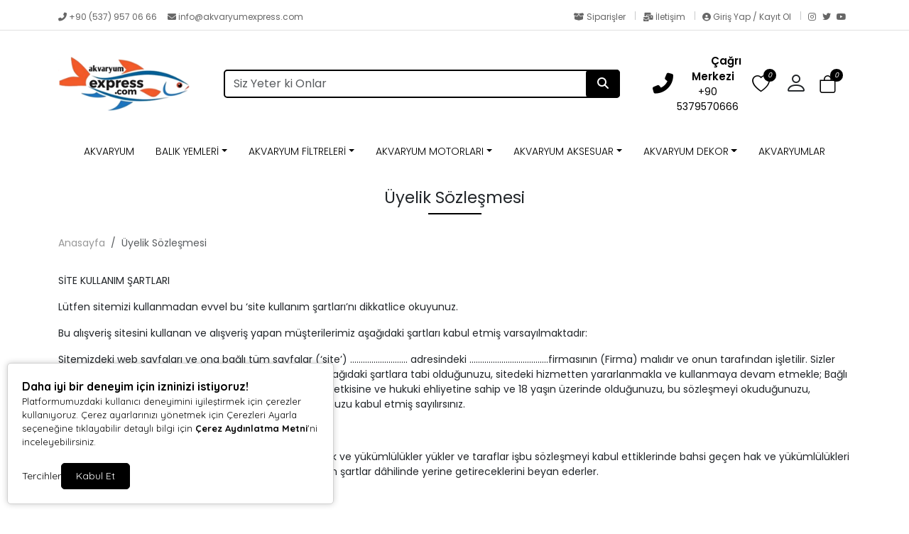

--- FILE ---
content_type: text/html; charset=UTF-8
request_url: https://www.akvaryumexpress.com/uyelik-sozlesmesi
body_size: 32230
content:
<!doctype html><html lang="tr" dir="ltr"><head><meta charset="UTF-8"><meta http-equiv="X-UA-Compatible" content="IE=edge"><meta name="viewport" content="width=device-width, initial-scale=1, user-scalable=no, minimum-scale=1.0, maximum-scale=1.0"><title>Üyelik Sözleşmesi</title><meta name="description" content="Üyelik Sözleşmesi"><meta name="keywords" content="Üyelik Sözleşmesi"><meta name="author" content="Entegra E-Ticaret"><meta name="robots" content="index,follow"/><link rel="canonical" href="https://www.akvaryumexpress.com/uyelik-sozlesmesi"/><link rel="alternate" hreflang="tr" href="https://www.akvaryumexpress.com/uyelik-sozlesmesi"/><link rel="alternate" hreflang="x-default" href="https://www.akvaryumexpress.com/"/><link rel="icon" type="image/png" sizes="16x16" href="https://www.akvaryumexpress.com/uploads/favicon.png"><meta property="og:url" content="https://www.akvaryumexpress.com/uyelik-sozlesmesi"/><meta property="og:type" content="website"/><meta property="og:title" content="Üyelik Sözleşmesi"/><meta property="og:description" content="Üyelik Sözleşmesi"/><meta property="og:image" itemprop="image" content="https://www.akvaryumexpress.com/uploads/logo.png"/><meta name="csrf_ecommerce_name" content="a0c9e173ad0256f9c1ef27ea8f0d4435"><link rel="stylesheet" href="https://www.akvaryumexpress.com/assets/themes/theme11_te/css/bootstrap.min.css"><link rel="stylesheet" href="https://www.akvaryumexpress.com/assets/themes/theme11_te/icons/bootstrap-icons.css"><link rel="stylesheet" href="https://www.akvaryumexpress.com/assets/themes/theme11_te/owl/assets/owl.carousel.min.css"><link rel="stylesheet" href="https://www.akvaryumexpress.com/assets/themes/theme11_te/owl/assets/owl.theme.default.min.css"><link rel="stylesheet" href="https://www.akvaryumexpress.com/assets/themes/theme11_te/css/custom.css?v=v.1.2.40"><link rel="stylesheet" href="https://www.akvaryumexpress.com/assets/themes/theme11_te/vplayer/plyr.css?v=1.2"><link rel="stylesheet" href="https://www.akvaryumexpress.com/assets/ny/css/custom.css?v=v.1.2.40"><link rel="stylesheet" href="https://www.akvaryumexpress.com/assets/ny/css/rd-navbar.css"><link rel="stylesheet" type="text/css" href="https://www.akvaryumexpress.com/assets/ny/css/swiper-bundle.min.css">

<script src="https://www.akvaryumexpress.com/assets/themes/theme11_te/js/jquery.js"></script>

<script type="text/javascript">
        let base_url = "https://www.akvaryumexpress.com/";
        let lang_url = "https://www.akvaryumexpress.com/";
        let rtlStatus = false;
        let nyBulkStatus = false;
        let csrfName = 'csrf_ecommerce_name'
        
        var csrfHash = $(`meta[name="${csrfName}"]`).attr('content');

        $(document).ready(function (){
            $("form:not([data-search-filter])").each(function () {
                let method = ($(this).attr("method") || "get").toLowerCase();
                if (method !== "get") {
                    let metaCsrfHash = $(`meta[name="${csrfName}"]`).attr('content');
                    $(this).append(`<input type="hidden" name="${csrfName}" value="${metaCsrfHash}" class="csrf-token">`);
                }
            });
        });

        $(document).ajaxSend(function (event, jqxhr, settings) {
            let newCsrfHash = $(`meta[name="${csrfName}"]`).attr('content');
            if (settings.type === "POST" || settings.type === "DELETE") {
                if (settings.data instanceof FormData) {
                    settings.data.append(csrfName, newCsrfHash);
                }else if (typeof settings.data === "string") {
                    settings.data += `&${csrfName}=${newCsrfHash}`;
                } else if (typeof settings.data === "object") {
                    settings.data[csrfName] = newCsrfHash;
                } else {
                    settings.data = `${csrfName}=${newCsrfHash}`;
                }
            }
        });

        $(document).ajaxComplete(function (event, xhr) {
            let newCsrfHashV2 = xhr.getResponseHeader("X-Csrf-Token");
            if (newCsrfHashV2) {
                $(`meta[name="${csrfName}"]`).attr('content', newCsrfHashV2);
                csrfHash = newCsrfHashV2;
                $("form:not([data-search-filter])").each(function () {
                    let existingInput = $(this).find(`input[name="${csrfName}"]`);
                    if (existingInput.length > 0) {
                        existingInput.val(newCsrfHashV2);
                    } else {
                        $(this).append(`<input type="hidden" name="${csrfName}" value="${newCsrfHashV2}" class="csrf-token">`);
                    }
                });
            }
        });
        
    </script>
<script src="https://www.akvaryumexpress.com/assets/themes/theme11_te/js/bootstrap.bundle.min.js"></script>
<script src="https://www.akvaryumexpress.com/assets/themes/theme11_te/owl/owl.carousel.min.js"></script>
<script src="https://www.akvaryumexpress.com/assets/themes/theme11_te/js/popper.min.js"></script>
<script src="https://www.akvaryumexpress.com/assets/themes/theme11_te/vplayer/plyr.js"></script>
<script src="https://www.akvaryumexpress.com/assets/ny/js/cart.js?v=v.1.2.40"></script>
<script src="https://www.akvaryumexpress.com/assets/ny/js/rd-navbar.js"></script>
<script src="https://www.akvaryumexpress.com/assets/ny/js/jquery.maskedinput.js"></script>
<script src="https://www.akvaryumexpress.com/assets/ny/js/readmore.js?v=v.1.2.40"></script>
<script src="https://www.akvaryumexpress.com/assets/themes/theme11_te/js/sweetalert2.all.min.js"></script>
<script src="https://www.akvaryumexpress.com/assets/ny/js/swiper-bundle.min.js"></script>

<script type="text/javascript">
            $(window).on("blur focus", function (e) {
                var prevType = $(this).data("prevType");
                var metaTitle = "Üyelik Sözleşmesi";
                var sekmeTitle = "Akvaryum Express | Burada";
                metaTitle = metaTitle.replace(/&#039;/g, "'");
                sekmeTitle = sekmeTitle.replace(/&#039;/g, "'");
                if (prevType != e.type) {
                    switch (e.type) {
                        case "blur":
                            $('title').text(sekmeTitle);
                            break;
                        case "focus":
                            $('title').text(metaTitle);
                            break;
                    }
                }
                $(this).data("prevType", e.type);
            });
        </script>

<script src="https://www.akvaryumexpress.com/assets/ny/js/echo.js"></script>
<script src="https://www.akvaryumexpress.com/assets/ny/js/customs.js?v=v.1.2.40"></script>

<script>
                    const customOptions = {
                        document_url: "https://www.akvaryumexpress.com/",
                        button_bg: "#000000",
                        button_color: "#FFFFFF",
                        border_color: "#000000",
                        reject_status: 1
                    };
                </script>
<script src="https://www.akvaryumexpress.com/assets/ny/js/cookie-v3.js"></script>

<script async src="https://www.googletagmanager.com/gtag/js?id=AW-823058990"></script>
<script>
  window.dataLayer = window.dataLayer || [];
  function gtag(){dataLayer.push(arguments);}
  gtag('js', new Date());

  gtag('config', 'AW-823058990');
</script>

<script async src="https://www.googletagmanager.com/gtag/js?id=UA-164130702-1"></script> <script>
  window.dataLayer = window.dataLayer || [];
  function gtag(){dataLayer.push(arguments);}
  gtag('js', new Date());

  gtag('config', 'UA-164130702-1');
</script>

<script async src="https://www.googletagmanager.com/gtag/js?id=G-CRQ81M29GV"></script>
<script>
  window.dataLayer = window.dataLayer || [];
  function gtag(){dataLayer.push(arguments);}
  gtag('js', new Date());

  gtag('config', 'G-CRQ81M29GV');
</script>

<link rel="stylesheet" href="https://www.akvaryumexpress.com/assets/themes/theme11_te/css/page.css?v=v.1.2.40"><link rel="stylesheet" href="https://www.akvaryumexpress.com/assets/ny/js/echo.js">
<style>
        :root{
            --productNewTicketBgColor: #ff0000;
            --productNewTicketTextColor: #ffffff;
        }
        .header-search .form-control,.header-search select {
    height:auto!important;
}
    </style>

<link rel="stylesheet" href=""></head><body><div class="d-none nyCartBlurClasses"></div><div class="ny-add-cart-modal"><div class="ny-add-cart-modal-content"><span class="ny-add-cart-modal-close-btn">×</span><div class="ny-add-cart-modal-body"><div id="ny-add-cart-product-zone" class="row"><div class="col-md-2 col-sm-12 pe-0"><img id="product-image" alt="product" class="ny-add-cart-modal-img" src=""></div><div class="col-md-7 col-sm-12 ny-add-cart-modal-container"><span class="ny-add-cart-success-title"><i class="fa-solid fa-circle-check"></i> Ürünler Sepete Eklendi</span><span id="product-name" class="ny-add-cart-modal-title"></span><span id="product-variant" class="ny-add-cart-modal-info d-none"></span><span id="product-qty" class="ny-add-cart-modal-info"></span><span id="product-price" class="ny-add-cart-modal-info"></span></div><div class="col-md-3 col-sm-12 ny-add-cart-modal-container ny-add-cart-modal-btnzone"><a href="https://www.akvaryumexpress.com/sepet" title="Sepete Git" class="ny-add-cart-modal-btn ny-add-cart-modal-cart-btn">Sepete Git</a><a onclick="$('.ny-add-cart-modal').hide();" href="javascript:void(0)" title="Alışverişe Devam Et" class="ny-add-cart-modal-btn ny-add-cart-modal-cont-btn">Alışverişe Devam Et</a></div></div></div></div></div><div id="17687393545440" data-cmp-type="main_header" data-cmp-key="main_header#1" class="cmp header w-100" ><div id="header-container" class="container-fluid p-0 w-100"><div id="header-top-bar" class="header-top mt-2 mb-0 p-0"><div class="container"><div class="row p-0"><div class="header-left col-md-6"><p class="welcome-msg w-100" style="animation: unset;"><a style="color: #666666;" href="tel:+90 (537) 957 06 66"><i class="fas fa-phone-alt"></i>&nbsp;+90 (537) 957 06 66
</a>&nbsp;&nbsp;&nbsp;
<a style="color: #666666;" class="nymbr " href="mailto:info@akvaryumexpress.com"><i class="fa fa-envelope" aria-hidden="true"></i>&nbsp;info@akvaryumexpress.com
</a></p></div><div class="header-right col-md-6"><div style="float: right;"><a style="color: #666666; padding:0px 10px;" href="https://www.akvaryumexpress.com/siparisler" class="contact d-lg-show pt-0 pb-0"><i class="fas fa-box-open"></i> Siparişler
</a><div class="vr"></div><a style="color: #666666; padding:0px 10px;" href="https://www.akvaryumexpress.com/iletisim" class="help d-lg-show pt-0 pb-0"><i class="fas fa-mail-bulk"></i> İletişim
</a><div class="vr"></div><a style="color: #666666; padding:0px 10px;" href="https://www.akvaryumexpress.com/profil/giris" class="contact d-lg-show pt-0 pb-0"><i class="fas fa-user-circle"></i> Giriş Yap / Kayıt Ol
</a><div class="vr" style="margin-right:10px;"></div><a href="https://www.instagram.com/akvaryumexpress/?hl=tr" target="_blank" rel="nofollow" class="social-link social-instagram" title="Instagram"><i class="fab fa-instagram"></i></a><a href="https://twitter.com/AkvaryumExpress" target="_blank" rel="nofollow" class="social-link social-twitter" title="Twitter"><i class="fab fa-twitter"></i></a><a href="https://www.youtube.com/channel/UCgsvi2wiCEAYULtzxxqhyfA?view_as=subscriber" target="_blank" rel="nofollow" class="social-link social-youtube" title="YouTube"><i class="fab fa-youtube"></i></a></div></div></div></div></div><header class="container d-flex flex-wrap align-items-center justify-content-center justify-content-md-between"><a href="https://www.akvaryumexpress.com/" id="logoBox" class="d-flex align-items-center col-md-2 mb-2 mb-md-0"><img loading="lazy" fetchpriority="high" class="logoImg img-fluid" src="https://www.akvaryumexpress.com/uploads/logo.png" alt="Akvaryum Express"></a><div class="col-9 col-md-6 mb-2 d-flex justify-content-center mb-md-0 menuBox mobHide" style="position: relative;"><form data-search-filter action="https://www.akvaryumexpress.com/arama" method="GET" class="col-lg-12 top-header-search-box"><input type="text" class="form-control" name="urunAra" id="q" onkeyup="searchpr(this.value)" autocomplete="off" placeholder="Ürün Ara" required/><button type="submit" class="btn"><i class="fa fa-search"></i></button></form><ul class="searchlist" style="width: 100%;"></ul></div><div class="col-md-3 col-12 text-end"><ul class="cartIconBox" style="display:flex; flex-flow: row-reverse;justify-content: flex-start;align-items: center;"><li><a class="ny-offcanvas-show"><i class="bi bi-bag" style="position: relative"><span class="cartcountBox cartTotal">0</span></i></a></li>

<style>
                        .dropdownAc {
                            position: relative;
                            display: inline-block;
                        }
                        .dropdownAc:hover .dropdownAc-menu {
                            display: block;
                        }
                        .dropdownAc-menu {
                            display: none;
                            position: absolute;
                            z-index: 1000;
                            background-color: #fff;
                            box-shadow: 0px 8px 16px 0px rgba(0,0,0,0.2);
                            min-width: 250px;
                            padding: 10px;
                            left: auto;
                            right: 0;
                            width: max-content;
                            white-space: nowrap;
                        }
                        @media (max-width: 768px) {
                            .dropdownAc-menu {
                                box-sizing: border-box;
                            }
                        }
                        .dropdownAc-item {
                            display: block;
                            width: 100%;
                            padding: 5px 10px;
                            clear: both;
                            font-weight: normal;
                            line-height: 1.5;
                            color: #212529;
                            text-align: left;
                        }
                        .dropdownAc-item:hover, .dropdownAc-item:focus {
                            color: #16181b;
                            text-decoration: none;
                            background-color: #f8f9fa;
                        }
                    </style>
<div class="dropdownAc"><a class="btn" href="https://www.akvaryumexpress.com/profil" role="button" id="dropdownMenuLink" aria-haspopup="true" aria-expanded="false" style="padding-left: 0px; padding-right: 15px;"><i style="font-size: 32px;" class="bi bi-person"></i></a><div class="dropdownAc-menu" aria-labelledby="dropdownMenuLink"><a class="dropdownAc-item" href="https://www.akvaryumexpress.com/profil/giris"><i style="font-size: 34px;" class="bi bi-person"></i> Giriş Yap / Kayıt Ol
</a></div></div><li><a href="https://www.akvaryumexpress.com/profil/favori"><i class="bi bi-heart" style="position: relative;"><span class="cartcountBox favoriTotal">0</span></i></a></li><li class=" mobShow "><a href="javascript:;" onclick="openSearch()"><i class="bi bi-search"></i></a></li><a href="tel:+90 5379570666" class="callCenter"><div class="icon mr-0 mr-lg-2"><i class="fas fa-phone-alt"></i></div><div class="icon-box-content d-lg-show"><span class="title">Çağrı Merkezi</span><p class="number">+90 5379570666</p></div></a><span class="divider"></span><li class="mobShow mobileMenuSelector"><a href="javascript:;" class="mobile-menu-toggler"><i class="bi bi-list"></i></a></li></ul></div></header><div class="fullHorizontalMenuRow mobHide" style="padding:10px;"><div class="container fullHorizontalMenu"><ul class="nav col-12 col-md-12 d-flex justify-content-center mb-md-0 menuBox mobHide"><li class="nav-item "><a class="nav-link " target="_parent" href="https://www.akvaryumexpress.com/akvaryum" title="AKVARYUM">AKVARYUM</a></li><li class="nav-item dropdown dropdown-mega position-static"><a class="nav-link dropdown-toggle " data-bs-toggle="dropdown" data-bs-auto-close="outside" aria-expanded="false" target="_parent" href="https://www.akvaryumexpress.com/balik-yemleri" title="BALIK YEMLERİ">BALIK YEMLERİ</a><div class="dropdown-menu shadow"><div class="mega-content px-4"><div class="container-fluid"><div class="row"><div class="row col-8 offset-lg-2"><div class="col-12 col-sm-4 col-md-3 py-2"><ul class="submenu-ny"><li><a target="_parent" class="" href="https://www.akvaryumexpress.com/otomatik-yem-makineleri" title="OTOMATİK YEM MAKİNELERİ">OTOMATİK YEM MAKİNELERİ</a></li></ul></div><div class="col-12 col-sm-4 col-md-3 py-2"><ul class="submenu-ny"><li><a target="_parent" class="" href="https://www.akvaryumexpress.com/tuzlu-su-akvaryum-urunleri-1" title="TUZLU SU AKVARYUM ÜRÜNLERİ">TUZLU SU AKVARYUM ÜRÜNLERİ</a></li></ul></div><div class="col-12 col-sm-4 col-md-3 py-2"><ul class="submenu-ny"><li><a target="_parent" class="" href="https://www.akvaryumexpress.com/artemia" title="ARTEMİA">ARTEMİA</a></li></ul></div><div class="col-12 col-sm-4 col-md-3 py-2"><ul class="submenu-ny"><li><a target="_parent" class="" href="https://www.akvaryumexpress.com/japon-baligi-yemleri" title="JAPON BALIĞI YEMLERİ">JAPON BALIĞI YEMLERİ</a></li></ul></div><div class="col-12 col-sm-4 col-md-3 py-2"><ul class="submenu-ny"><li><a target="_parent" class="" href="https://www.akvaryumexpress.com/dip-yemleri-ozel-yemler" title="DİP YEMLERİ - ÖZEL YEMLER">DİP YEMLERİ - ÖZEL YEMLER</a></li></ul></div><div class="col-12 col-sm-4 col-md-3 py-2"><ul class="submenu-ny"><li><a target="_parent" class="" href="https://www.akvaryumexpress.com/lepistes-yemi" title="LEPİSTES YEMİ">LEPİSTES YEMİ</a></li></ul></div><div class="col-12 col-sm-4 col-md-3 py-2"><ul class="submenu-ny"><li><a target="_parent" class="" href="https://www.akvaryumexpress.com/granul-yemler" title="GRANÜL YEMLER">GRANÜL YEMLER</a></li></ul></div><div class="col-12 col-sm-4 col-md-3 py-2"><ul class="submenu-ny"><li><a target="_parent" class="" href="https://www.akvaryumexpress.com/vatoz-yemi" title="VATOZ VE ÇÖPÇÜ YEMİ">VATOZ VE ÇÖPÇÜ YEMİ</a></li></ul></div><div class="col-12 col-sm-4 col-md-3 py-2"><ul class="submenu-ny"><li><a target="_parent" class="" href="https://www.akvaryumexpress.com/pul-yemler" title="PUL YEMLER">PUL YEMLER</a></li></ul></div><div class="col-12 col-sm-4 col-md-3 py-2"><ul class="submenu-ny"><li><a target="_parent" class="" href="https://www.akvaryumexpress.com/tablet-yemler" title="TABLET YEMLER">TABLET YEMLER</a></li></ul></div><div class="col-12 col-sm-4 col-md-3 py-2"><ul class="submenu-ny"><li><a target="_parent" class="" href="https://www.akvaryumexpress.com/paket-yemler" title="KOVADAN BÖLME YEMLER">KOVADAN BÖLME YEMLER</a></li></ul></div><div class="col-12 col-sm-4 col-md-3 py-2"><ul class="submenu-ny"><li><a target="_parent" class="" href="https://www.akvaryumexpress.com/kova" title="KOVA YEMLER">KOVA YEMLER</a></li></ul></div></div></div></div></div></div></li><li class="nav-item dropdown dropdown-mega position-static"><a class="nav-link dropdown-toggle " data-bs-toggle="dropdown" data-bs-auto-close="outside" aria-expanded="false" target="_parent" href="https://www.akvaryumexpress.com/akvaryum-filtreleri" title="AKVARYUM FİLTRELERİ">AKVARYUM FİLTRELERİ</a><div class="dropdown-menu shadow"><div class="mega-content px-4"><div class="container-fluid"><div class="row"><div class="row col-8 offset-lg-2"><div class="col-12 col-sm-4 col-md-3 py-2"><ul class="submenu-ny"><li><a target="_parent" class="" href="https://www.akvaryumexpress.com/pipo-filtreler" title="PİPO FİLTRELER">PİPO FİLTRELER</a></li></ul></div><div class="col-12 col-sm-4 col-md-3 py-2"><ul class="submenu-ny"><li><a target="_parent" class="" href="https://www.akvaryumexpress.com/akvaryum-ic-filtre" title="AKVARYUM İÇ FİLTRE">AKVARYUM İÇ FİLTRE</a></li></ul></div><div class="col-12 col-sm-4 col-md-3 py-2"><ul class="submenu-ny"><li><a target="_parent" class="" href="https://www.akvaryumexpress.com/akvaryum-dis-filtre" title="AKVARYUM DIŞ FİLTRE">AKVARYUM DIŞ FİLTRE</a></li></ul></div><div class="col-12 col-sm-4 col-md-3 py-2"><ul class="submenu-ny"><li><a target="_parent" class="" href="https://www.akvaryumexpress.com/ust-filtreler" title="ÜST FİLTRELER">ÜST FİLTRELER</a></li></ul></div><div class="col-12 col-sm-4 col-md-3 py-2"><ul class="submenu-ny"><li><a target="_parent" class="" href="https://www.akvaryumexpress.com/askili-selale-filtre" title="ASKILI ŞELALE FİLTRE">ASKILI ŞELALE FİLTRE</a></li></ul></div></div></div></div></div></div></li><li class="nav-item dropdown dropdown-mega position-static"><a class="nav-link dropdown-toggle " data-bs-toggle="dropdown" data-bs-auto-close="outside" aria-expanded="false" target="_parent" href="https://www.akvaryumexpress.com/akvaryum-motorlari" title="AKVARYUM MOTORLARI">AKVARYUM MOTORLARI</a><div class="dropdown-menu shadow"><div class="mega-content px-4"><div class="container-fluid"><div class="row"><div class="row col-8 offset-lg-2"><div class="col-12 col-sm-4 col-md-3 py-2"><ul class="submenu-ny"><li><a target="_parent" class="" href="https://www.akvaryumexpress.com/hava-motoru" title="HAVA MOTORU">HAVA MOTORU</a></li></ul></div><div class="col-12 col-sm-4 col-md-3 py-2"><ul class="submenu-ny"><li><a target="_parent" class="" href="https://www.akvaryumexpress.com/akvaryum-sump-motoru" title="AKVARYUM SUMP MOTORU">AKVARYUM SUMP MOTORU</a></li></ul></div><div class="col-12 col-sm-4 col-md-3 py-2"><ul class="submenu-ny"><li><a target="_parent" class="" href="https://www.akvaryumexpress.com/dalga-motoru" title="DALGA MOTORU">DALGA MOTORU</a></li></ul></div></div></div></div></div></div></li><li class="nav-item dropdown dropdown-mega position-static"><a class="nav-link dropdown-toggle " data-bs-toggle="dropdown" data-bs-auto-close="outside" aria-expanded="false" target="_parent" href="https://www.akvaryumexpress.com/akvaryum-aksesuarlari" title="AKVARYUM AKSESUAR">AKVARYUM AKSESUAR</a><div class="dropdown-menu shadow"><div class="mega-content px-4"><div class="container-fluid"><div class="row"><div class="row col-8 offset-lg-2"><div class="col-12 col-sm-4 col-md-3 py-2"><ul class="submenu-ny"><li><a target="_parent" class="" href="https://www.akvaryumexpress.com/akvaryum-aksesuarlari" title="AKVARYUM AKSESUAR">AKVARYUM AKSESUAR</a></li></ul></div><div class="col-12 col-sm-4 col-md-3 py-2"><ul class="submenu-ny"><li><a target="_parent" class="" href="https://www.akvaryumexpress.com/akvaryum-ekipmanlari" title="AKVARYUM EKİPMANLARI">AKVARYUM EKİPMANLARI</a></li></ul></div></div></div></div></div></div></li><li class="nav-item dropdown dropdown-mega position-static"><a class="nav-link dropdown-toggle " data-bs-toggle="dropdown" data-bs-auto-close="outside" aria-expanded="false" target="_parent" href="https://www.akvaryumexpress.com/akvaryum-dekor" title="AKVARYUM DEKOR">AKVARYUM DEKOR</a><div class="dropdown-menu shadow"><div class="mega-content px-4"><div class="container-fluid"><div class="row"><div class="row col-8 offset-lg-2"><div class="col-12 col-sm-4 col-md-3 py-2"><ul class="submenu-ny"><li><a target="_parent" class="" href="https://www.akvaryumexpress.com/yati-koku-col-koku" title="YATİ KÖKÜ (ÇÖL KÖKÜ)">YATİ KÖKÜ (ÇÖL KÖKÜ)</a></li></ul></div><div class="col-12 col-sm-4 col-md-3 py-2"><ul class="submenu-ny"><li><a target="_parent" class="" href="https://www.akvaryumexpress.com/yapay-bitki" title="YAPAY BİTKİ">YAPAY BİTKİ</a></li></ul></div><div class="col-12 col-sm-4 col-md-3 py-2"><ul class="submenu-ny"><li><a target="_parent" class="" href="https://www.akvaryumexpress.com/akvaryum-dekor" title="AKVARYUM DEKOR">AKVARYUM DEKOR</a></li></ul></div><div class="col-12 col-sm-4 col-md-3 py-2"><ul class="submenu-ny"><li><a target="_parent" class="" href="https://www.akvaryumexpress.com/canli-bitki-anubiyas-bitkisi" title="CANLI BİTKİ">CANLI BİTKİ</a></li></ul></div></div></div></div></div></div></li><li class="nav-item "><a class="nav-link " target="_parent" href="https://www.akvaryumexpress.com/akvaryumlar" title="AKVARYUMLAR">AKVARYUMLAR</a></li></ul></div></div>

<script>
            $('.dropdown-menu a.dropdown-toggle').on('click', function(e) {
                if (!$(this).next().hasClass('show')) {
                    $(this).parents('.dropdown-menu').first().find('.show').removeClass("show");
                }
                var $subMenu = $(this).next(".dropdown-menu");
                $subMenu.toggleClass('show');

                $(this).parents('li.nav-item.dropdown.show').on('hidden.bs.dropdown', function(e) {
                    $('.dropdown-submenu .show').removeClass("show");
                });

            });
        </script>

<style>
            @media only screen and (max-width: 850px) {
                .mobHide{
                    display: none!important;
                }
                .mobShow{
                    display: block!important;
                }
            }
            @media only screen and (min-width: 850px) {
                .mobHide{

                }
                .mobShow{
                    display: none!important;
                }
            }
        </style>

</div></div>

<script src="https://www.akvaryumexpress.com/assets/themes/theme11_te/js/typed.js"></script>
<script type="text/javascript">
       $(document).ready(function () {
           $("#q").attr("placeholder", "")
           var typed = new Typed('#q', {
               strings: [`Siz Yeter ki Onlara İyi Bakın`,`Ürünlerimizi buradan aratabilirsiniz`],
               typeSpeed: 90,
               backSpeed: 0,
               attr: 'placeholder',
               smartBackspace: true,
               loop: true
           });
       });
   </script>

<div id="myOverlay" class="overlay"><span class="closebtn" onclick="closeSearch()" title="Close Overlay"><i class="bi bi-x-circle"></i></span><div class="overlay-content"><div class="container"><form action="https://www.akvaryumexpress.com/arama" method="GET" class="col-lg-12 ssearch2"><input type="text" name="urunAra" id="q" onkeyup="searchpr(this.value)" autocomplete="off" placeholder="Ürün Ara" required/><button type="submit"><i class="fa fa-search"></i></button></form><ul class="searchlist container"></ul></div></div></div>
<script>
    function openSearch() {
        document.getElementById("myOverlay").style.display = "block";
        $("[name='urunAra']").focus();
    }
    function closeSearch() {
        document.getElementById("myOverlay").style.display = "none";
    }
    document.addEventListener('DOMContentLoaded', function() {
        var dropdownToggles = document.querySelectorAll('.nav-item.dropdown .nav-link.dropdown-toggle');
        dropdownToggles.forEach(function(toggle) {
            toggle.addEventListener('click', function(event) {
                var isExpanded = this.getAttribute('aria-expanded') === 'true';
                if (isExpanded) {
                    window.location.href = this.href;
                }
            });
        });
    });
            $(document).ready(function(){
            var originalOffset = $('.fullHorizontalMenuRow').offset().top;

            $(window).scroll(function() {
                var scrollTop = $(window).scrollTop();

                if (scrollTop > originalOffset) {
                    $('.fullHorizontalMenuRow').css({
                        'position': 'fixed',
                        'top': '0',
                        'width': '100%',
                        'z-index': '1000'
                    });
                } else {
                    $('.fullHorizontalMenuRow').css({
                        'position': 'static'
                    });
                }
            });
        });
    
            document.querySelectorAll('.header .menuBox .dropdown-mega .nav-link.dropdown-toggle ').forEach(elementV1 => {
            elementV1.addEventListener('mouseenter', () => { $('.nyMenuBlurClasses').css({ 'filter': 'blur(5px)' }); });
            elementV1.addEventListener('mouseleave', () => { $('.nyMenuBlurClasses').css({ 'filter': 'none' }); });
        });
        document.querySelectorAll('.dropdown-menu').forEach(elementV2 => {
            elementV2.addEventListener('mouseenter', () => { $('.nyMenuBlurClasses').css({ 'filter': 'blur(5px)' }); });
            elementV2.addEventListener('mouseleave', () => { $('.nyMenuBlurClasses').css({ 'filter': 'none' }); });
        });
        document.querySelectorAll('.nydropdownmenu').forEach(elementV2 => {
            elementV2.addEventListener('mouseenter', () => { $('.nyMenuBlurClasses').css({ 'filter': 'blur(5px)' }); });
            elementV2.addEventListener('mouseleave', () => { $('.nyMenuBlurClasses').css({ 'filter': 'none' }); });
        });
        document.querySelectorAll('#leftMenuBar').forEach(elementV2 => {
            elementV2.addEventListener('mouseenter', () => { $('.nyMenuBlurClasses').css({ 'filter': 'blur(5px)' }); });
            elementV2.addEventListener('mouseleave', () => { $('.nyMenuBlurClasses').css({ 'filter': 'none' }); });
        });
    </script>
<div class="nyMenuBlurClasses">
<style>
    .infoPageBody img{
        max-width:100%!important;
        height:auto!important;
    }
</style>
<div class="container" style="background-color: #fff;"><div class="row"><div class="col-lg-12"><div class="categoriTitle"><h1 class="text-center">Üyelik Sözleşmesi</h1><div class="sariLine"></div></div><div class="breadcrumbBox"><ul class="breadcrumb"><li class="breadcrumb-item"><a href="https://www.akvaryumexpress.com/" title="Anasayfa" >Anasayfa</a></li><li class="breadcrumb-item active" aria-current="page">Üyelik Sözleşmesi</li></ul></div></div></div><div class="row infoPageBody" style="padding-bottom:50px;"><div class="col-lg-12"><p><p>SİTE KULLANIM ŞARTLARI</p><p>Lütfen sitemizi kullanmadan evvel bu ‘site kullanım şartları’nı dikkatlice okuyunuz. </p><p>Bu alışveriş sitesini kullanan ve alışveriş yapan müşterilerimiz aşağıdaki şartları kabul etmiş varsayılmaktadır:</p><p>Sitemizdeki web sayfaları ve ona bağlı tüm sayfalar (‘site’) ……………………… adresindeki ……………………………….firmasının (Firma) malıdır ve onun tarafından işletilir. Sizler (‘Kullanıcı’) sitede sunulan tüm hizmetleri kullanırken aşağıdaki şartlara tabi olduğunuzu, sitedeki hizmetten yararlanmakla ve kullanmaya devam etmekle; Bağlı olduğunuz yasalara göre sözleşme imzalama hakkına, yetkisine ve hukuki ehliyetine sahip ve 18 yaşın üzerinde olduğunuzu, bu sözleşmeyi okuduğunuzu, anladığınızı ve sözleşmede yazan şartlarla bağlı olduğunuzu kabul etmiş sayılırsınız. </p><p><br></p><p>İşbu sözleşme taraflara sözleşme konusu site ile ilgili hak ve yükümlülükler yükler ve taraflar işbu sözleşmeyi kabul ettiklerinde bahsi geçen hak ve yükümlülükleri eksiksiz, doğru, zamanında, işbu sözleşmede talep edilen şartlar dâhilinde yerine getireceklerini beyan ederler.</p><p><br></p><p>1. SORUMLULUKLAR</p><p>a.Firma, fiyatlar ve sunulan ürün ve hizmetler üzerinde değişiklik yapma hakkını her zaman saklı tutar. </p><p>b.Firma, üyenin sözleşme konusu hizmetlerden, teknik arızalar dışında yararlandırılacağını kabul ve taahhüt eder.</p><p>c.Kullanıcı, sitenin kullanımında tersine mühendislik yapmayacağını ya da bunların kaynak kodunu bulmak veya elde etmek amacına yönelik herhangi bir başka işlemde bulunmayacağını aksi halde ve 3. Kişiler nezdinde doğacak zararlardan sorumlu olacağını, hakkında hukuki ve cezai işlem yapılacağını peşinen kabul eder. </p><p>d.Kullanıcı, site içindeki faaliyetlerinde, sitenin herhangi bir bölümünde veya iletişimlerinde genel ahlaka ve adaba aykırı, kanuna aykırı, 3. Kişilerin haklarını zedeleyen, yanıltıcı, saldırgan, müstehcen, pornografik, kişilik haklarını zedeleyen, telif haklarına aykırı, yasa dışı faaliyetleri teşvik eden içerikler üretmeyeceğini, paylaşmayacağını kabul eder. Aksi halde oluşacak zarardan tamamen kendisi sorumludur ve bu durumda ‘Site’ yetkilileri, bu tür hesapları askıya alabilir, sona erdirebilir, yasal süreç başlatma hakkını saklı tutar. Bu sebeple yargı mercilerinden etkinlik veya kullanıcı hesapları ile ilgili bilgi talepleri gelirse paylaşma hakkını saklı tutar.</p><p>e.Sitenin üyelerinin birbirleri veya üçüncü şahıslarla olan ilişkileri kendi sorumluluğundadır. </p><p><br></p><p>2.  Fikri Mülkiyet Hakları</p><p><br></p><p>2.1. İşbu Site’de yer alan ünvan, işletme adı, marka, patent, logo, tasarım, bilgi ve yöntem gibi tescilli veya tescilsiz tüm fikri mülkiyet hakları site işleteni ve sahibi firmaya veya belirtilen ilgilisine ait olup, ulusal ve uluslararası hukukun koruması altındadır. İşbu Site’nin ziyaret edilmesi veya bu Site’deki hizmetlerden yararlanılması söz konusu fikri mülkiyet hakları konusunda hiçbir hak vermez.</p><p>2.2. Site’de yer alan bilgiler hiçbir şekilde çoğaltılamaz, yayınlanamaz, kopyalanamaz, sunulamaz ve/veya aktarılamaz. Site’nin bütünü veya bir kısmı diğer bir internet sitesinde izinsiz olarak kullanılamaz. </p><p><br></p><p>3. Gizli Bilgi</p><p>3.1. Firma, site üzerinden kullanıcıların ilettiği kişisel bilgileri 3. Kişilere açıklamayacaktır. Bu kişisel bilgiler; kişi adı-soyadı, adresi, telefon numarası, cep telefonu, e-posta adresi gibi Kullanıcı’yı tanımlamaya yönelik her türlü diğer bilgiyi içermekte olup, kısaca ‘Gizli Bilgiler’ olarak anılacaktır.</p><p><br></p><p>3.2. Kullanıcı, sadece tanıtım, reklam, kampanya, promosyon, duyuru vb. pazarlama faaliyetleri kapsamında kullanılması ile sınırlı olmak üzere, Site’nin sahibi olan firmanın kendisine ait iletişim, portföy durumu ve demografik bilgilerini iştirakleri ya da bağlı bulunduğu grup şirketleri ile paylaşmasına muvafakat ettiğini kabul ve beyan eder. Bu kişisel bilgiler firma bünyesinde müşteri profili belirlemek, müşteri profiline uygun promosyon ve kampanyalar sunmak ve istatistiksel çalışmalar yapmak amacıyla kullanılabilecektir.</p><p><br></p><p>3.3. Gizli Bilgiler, ancak resmi makamlarca usulü dairesinde bu bilgilerin talep edilmesi halinde ve yürürlükteki emredici mevzuat hükümleri gereğince resmi makamlara açıklama yapılmasının zorunlu olduğu durumlarda resmi makamlara açıklanabilecektir.</p><p><br></p><p>4. Garanti Vermeme: İŞBU SÖZLEŞME MADDESİ UYGULANABİLİR KANUNUN İZİN VERDİĞİ AZAMİ ÖLÇÜDE GEÇERLİ OLACAKTIR. FİRMA TARAFINDAN SUNULAN HİZMETLER "OLDUĞU GİBİ” VE "MÜMKÜN OLDUĞU” TEMELDE SUNULMAKTA VE PAZARLANABİLİRLİK, BELİRLİ BİR AMACA UYGUNLUK VEYA İHLAL ETMEME KONUSUNDA TÜM ZIMNİ GARANTİLER DE DÂHİL OLMAK ÜZERE HİZMETLER VEYA UYGULAMA İLE İLGİLİ OLARAK (BUNLARDA YER ALAN TÜM BİLGİLER DÂHİL) SARİH VEYA ZIMNİ, KANUNİ VEYA BAŞKA BİR NİTELİKTE HİÇBİR GARANTİDE BULUNMAMAKTADIR. </p><p><br></p><p>5. Kayıt ve Güvenlik </p><p>Kullanıcı, doğru, eksiksiz ve güncel kayıt bilgilerini vermek zorundadır. Aksi halde bu Sözleşme ihlal edilmiş sayılacak ve Kullanıcı bilgilendirilmeksizin hesap kapatılabilecektir.</p><p>Kullanıcı, site ve üçüncü taraf sitelerdeki şifre ve hesap güvenliğinden kendisi sorumludur. Aksi halde oluşacak veri kayıplarından ve güvenlik ihlallerinden veya donanım ve cihazların zarar görmesinden Firma sorumlu tutulamaz.</p><p><br></p><p>6. Mücbir Sebep</p><p><br></p><p>Tarafların kontrolünde olmayan; tabii afetler, yangın, patlamalar, iç savaşlar, savaşlar, ayaklanmalar, halk hareketleri, seferberlik ilanı, grev, lokavt ve salgın hastalıklar, altyapı ve internet arızaları, elektrik kesintisi gibi sebeplerden (aşağıda birlikte "Mücbir Sebep” olarak anılacaktır.) dolayı sözleşmeden doğan yükümlülükler taraflarca ifa edilemez hale gelirse, taraflar bundan sorumlu değildir. Bu sürede Taraflar’ın işbu Sözleşme’den doğan hak ve yükümlülükleri askıya alınır. </p><p><br></p><p>7. Sözleşmenin Bütünlüğü ve Uygulanabilirlik</p><p><br></p><p>İşbu sözleşme şartlarından biri, kısmen veya tamamen geçersiz hale gelirse, sözleşmenin geri kalanı geçerliliğini korumaya devam eder.</p><p><br></p><p>8. Sözleşmede Yapılacak Değişiklikler</p><p><br></p><p>Firma, dilediği zaman sitede sunulan hizmetleri ve işbu sözleşme şartlarını kısmen veya tamamen değiştirebilir. Değişiklikler sitede yayınlandığı tarihten itibaren geçerli olacaktır. Değişiklikleri takip etmek Kullanıcı’nın sorumluluğundadır. Kullanıcı, sunulan hizmetlerden yararlanmaya devam etmekle bu değişiklikleri de kabul etmiş sayılır.</p><p><br></p><p>9. Tebligat</p><p>İşbu Sözleşme ile ilgili taraflara gönderilecek olan tüm bildirimler, Firma’nın bilinen e.posta adresi ve kullanıcının üyelik formunda belirttiği e.posta adresi vasıtasıyla yapılacaktır. Kullanıcı, üye olurken belirttiği adresin geçerli tebligat adresi olduğunu, değişmesi durumunda 5 gün içinde yazılı olarak diğer tarafa bildireceğini, aksi halde bu adrese yapılacak tebligatların geçerli sayılacağını kabul eder.</p><p><br></p><p>10. Delil Sözleşmesi</p><p>Taraflar arasında işbu sözleşme ile ilgili işlemler için çıkabilecek her türlü uyuşmazlıklarda Taraflar’ın defter, kayıt ve belgeleri ile ve bilgisayar kayıtları ve faks kayıtları 6100 sayılı Hukuk Muhakemeleri Kanunu uyarınca delil olarak kabul edilecek olup, kullanıcı bu kayıtlara itiraz etmeyeceğini kabul eder.</p><p><br></p><p>11. Uyuşmazlıkların Çözümü</p><p>İşbu Sözleşme’nin uygulanmasından veya yorumlanmasından doğacak her türlü uyuşmazlığın çözümünde İstanbul (Merkez) Adliyesi Mahkemeleri ve İcra Daireleri yetkilidir.</p></p></div></div></div>

<style>
        .footer-section {
            background-color: var(--footerBarBgColor) !important;
            color: #000;
            border-bottom: 1px solid black;
            margin-top: 0.5rem;
            border-top: 1px solid #d9d9d9;
        }

        .ny-footer-clr {
            color: var(--footerBarTextColor) !important;
        }

        .ny-footerTopBar a:first-child {
            margin-left: 0 !important;
        }

        .ny-footer-clr:hover {
            color: var(--footerBarHoverTextColor) !important;
        }

        .mob-item {
            padding-left: 0px
        }

        .offcanvas-header {
            border-bottom: 1px solid #d3d3d3
        }

        .sube-title{color: var(--footerTitleColor)!important;}
        .sube-adress{display:block;font-size:10px;line-height:12px;color: var(--footerTextColor)!important;}
        .sube-contact{display:block;font-size:10px;line-height:12px;color: var(--footerTextColor)!important;}
    </style>

<section id="17687393543817" data-cmp-type="main_top_footer" data-cmp-key="main_top_footer#1" class="cmp footer-section" ><div class="container"><div class="row footer-topBarRow"><div class="col-12 col-md-6 ny-footerTopBar pt-2 pb-2 " style="text-align: left"><a class="ny-footer-clr ms-3" href="https://www.akvaryumexpress.com/yardim">
Yardım / Sss
</a><a class="ny-footer-clr ms-3" href="https://www.akvaryumexpress.com/iletisim">
İletişim
</a><a class="ny-footer-clr ms-3" href="https://www.akvaryumexpress.com/blog">
Blog
</a><a class="ny-footer-clr ms-3" href="https://www.akvaryumexpress.com/hesapbilgileri">
Hesap Bilgileri
</a></div><div class="col-12 col-md-6 ny-footerTopBar pt-2 pb-2 " style="text-align: right"><a class="ny-footer-clr ms-3" href="https://www.akvaryumexpress.com/profil/favori"><i class='fa fa-heart'></i>
Favorilerim
</a><a class="ny-footer-clr ms-3" href="https://www.akvaryumexpress.com/siparisler"><i class='fa fa-box'></i>
Siparişler
</a><a style="padding: 5px;color:var(--footerBarTextColor);" href="https://www.instagram.com/akvaryumexpress/?hl=tr" target="_blank" rel="nofollow" title="instagram"><i class="fa-brands fa-instagram"></i></a><a style="padding: 5px;color:var(--footerBarTextColor);" href="https://twitter.com/AkvaryumExpress" target="_blank" rel="nofollow" title="twitter"><i class="fa-brands fa-x-twitter"></i></a><a style="padding: 5px;color:var(--footerBarTextColor);" href="https://www.youtube.com/channel/UCgsvi2wiCEAYULtzxxqhyfA?view_as=subscriber" target="_blank" rel="nofollow" title="youtube"><i class="fa-brands fa-youtube"></i></a></div></div></div></section><div id="17687393543483" data-cmp-type="main_footer" data-cmp-key="main_footer#1" class="cmp container-fluid footer" ><div class="container"><div class="row"><div class="row col-lg-12"><div class="col-lg-3 col-6"><div class="widget widget-info"><span class="widget-title">Bilgilendirme</span><ul class="widget-body"><li><a href="https://www.akvaryumexpress.com/kvkk-metni">KVKK Metni</a></li><li><a href="https://www.akvaryumexpress.com/gizlilik-sozlesmesi">Gizlilik Sözleşmesi</a></li><li><a href="https://www.akvaryumexpress.com/mesafeli-satis-sozlesmesi">Mesafeli Satış Sözleşmesi</a></li><li><a href="https://www.akvaryumexpress.com/uyelik-sozlesmesi">Üyelik Sözleşmesi</a></li><li><a href="https://www.akvaryumexpress.com/elektronik-ticaret-ileti-onayi">Elektronik Ticaret İleti Onayı</a></li><li><a href="https://www.akvaryumexpress.com/iptal-ve-iade-kosullari">İptal ve İade Koşulları</a></li><li><a href="https://www.akvaryumexpress.com/cerez-politikasi">Çerez Politikası</a></li></ul></div></div><div class="col-lg-2 col-6"><div class="widget widget-info"><span class="widget-title">Sayfalar</span><ul class="widget-body"><li><a href="https://www.akvaryumexpress.com/">Anasayfa</a></li><li><a href="https://www.akvaryumexpress.com/profil/giris">Kayıt Ol</a></li><li><a href="https://www.akvaryumexpress.com/profil/giris">Giriş Yap</a></li><li><a href="https://www.akvaryumexpress.com/profil">Hesabım</a></li><li><a href="https://www.akvaryumexpress.com/sepet">Sepet</a></li></ul></div></div><div class="col-lg-2 col-6"><div class="widget etbisdiv"><span class="widget-title">Etbis</span><div id="ETBIS"><div id="2088b9776f794eaebce863b44a65dd6e"><a href="https://etbis.eticaret.gov.tr/sitedogrulama/2088b9776f794eaebce863b44a65dd6e" target="_blank"><img style='width:100px; height:120px' src="data:image/jpeg;base64, [base64]/+d3vvl/Od3e+spsNWP7v87yEnXbvd++ZmXPOnJn7NUNoCz7yyCMhiyeffDJaNsbGxsakTvfu3Zvlde7cOUyePDnJL4ebb765WX3PBx54IC25BF27ds3nv/nmm0naZ599FpZffvmCurC+vj7J79GjR7M8z6OPPjopBw455JAkbeONNw4LFy5MU5fg+9//fpK/6667pilLMGfOnLDeeusl+UcddVSaGsLPfvaz/LWWki8aE8QyW8yYIDz88MPRsjE2NDQkdd59991o/qJFi5L8crjlllui9cWnnnoqLbkETzzxRD7/5ZdfTtKGDRtWUE+UIMQE1vOggw5KygEJwqabbpqmFGLzzTdP8rfZZps0pRAbbLBBkv+lCMJmm20WTjjhhBbxRz/6Ub7BmCB8/PHHzeocfvjh+TrbbbddPn3MmDFJncGDBxeUh6ecckp49NFHkxHmo48+SsoBhIY0z+uuuy5fb7XVVstfS6Qtyj333HNh3rx5STu9e/fO19GLnjRpUjj55JOTtB122CFfX/lDhgzJ19lyyy2TPEYQXhZpd999d1IOSBC+8Y1vhMcff7zZPZ911llJnXPOOadZHs919dVXT+rHBKFjx47huOOOy99LJTz22GPDyiuvnNQ3FgrCr371q/QSlaO6ulqNRQUhBh7wcsstl9Sh91YKDdOHHXZYmhLCD37wg/z1xUsvvTTNXTLkFuOECRPSkqXxl7/8JV9HI5fHhRdemOStssoqYcGCBWnqEkgQinHo0KFJuf79+0fzxZggbLLJJmlKy7Dhhhuq3UJBOOmkk9IileO9995TYxULAj1JgnDjjTemqaUxY8aMpDdRB+kXDjzwwPz1xWuuuSbNXTLkxsg9zJ49Oy1ZGrfeemu+nl6ax/nnn5/kIQixNv0oGCOjIGC0ieWLMUHYaKONosJXCoyE66+/vtotLgiXXHJJ8pCLcdSoUUm5mCDwILjhbJ2ampok3wsC01G2HL0ri5YIwre+9a18W08//XR45513wh//+Md8/rnnnpukvf7668kLohwKpnDllVcmaSeeeGJYvHhxkuYFgVFI7Yu8DPLat28f9t1332b5a621VpK/9tprJ8oo1/c8/vjjk3K8A6Ux8umaYjlBePHFF5td21P6T8WCgPaq9Bil4ccEYfr06VFtmwcPvCDEuPXWWyflPJqampK5kHyvjfPQs/U9P/3006Sc72lYCILSfvzjH6cpS347vVvwgrQ0RPuP4Tvf+U6Sj84kXHTRRc3qH3rooWluXBDKKcq33XZbUq5iQdh///3zlWMcNGhQUi4mCLy0NddcM0njYaIpQyl5XhBQ5pQvdunSJSnnMWvWrERhI/+8885LU0Nyz6RJq86yX79+STmurTSmI0zDAQMGhO233z6p/9vf/jYpB1AmSdt9992TaYCyF198cb4+D5D8GDEPGRUoh+Bm83fbbbfk99OmJ8JPHW8+ck+k8ayYz6mPUinEBOFPf/pTklaMd911V1LuSxcEhnHMPvjFF18k+V4Qrrjiiny+qOE4i1g+/0/aJ598kn8BnjFBoBwjFpr42LFji7aJEKy00kpJ2Xbt2uXrM8XpXrLkt3/zm99MyjGMZ/MZoTp06JC06annERMEtPuRI0cm9f19/tsLAlOD0o455pgkzWPKlCn5H+4Vu6UBI0algiDygEuBNrN1IJp9Kay44opJOe9HEEaPHp3/7TF6QWBkUvr48ePT1CX4txcELsIL/v3vfx+uuuqq8Ic//KGADLN6GOQvDZ5//vmkTUxG32vFUoLAC+M+s/cnXnbZZdE25Ufw+Oc//5mvh6LNb485rkaMGBG+/vWvN2tT9ILwyiuvJO1cfvnlibKcxZciCPvtt1++coylBMEDp42vl+XSCoIUu2IsJQitZUwQeHbKj7mQBQQhNnKJu+yyS1qyPGKCUE6pvfPOO5NyFQvC3nvvna8c48CBA5Ny5QThr3/9a0G9LJdWEA444IBou6KcP8taEM4+++wkDwVx6tSpaWpzDB8+vFl7njvuuGNasjxignD77bc3a9MTQQEVCwLKV9++fYuShkA5QUAfUB31Xm5cabiDd9ppp4Qy9TzQ8MnbZ599Et0DvPXWW/k6rBGorRjnzp2b1PGCwJAfKyvuscce+bIxlhIEppLvfe97+fsTP/zww6QcLwxvLNfBn6E2n3nmmSSNqU51vJkbQ0wQ8JT635LlxIkTk3IlBeH0009PCrUE+OhVPyYIHj/5yU+Scvjlheuvvz5fX8O4Bz5x5bMKB5h7lcZaRiXwgsAoVQp6wMUYE4Tf/OY30bLiG2+8kZZcgj//+c/5fCwpQNtKu+OOO5K0YtB9ttbF7EzuQkHAHx6TolJkSVf1JQiYOHV1dUk+NrKgBapvf/vbeVPSC4KcVDNnzsy3j8+A3rHnnnuGDz74IEm79957871GIwJCpDbRsFU/NiJoGZr75MFTzo9GBx98cFIOZZKhmut4P4UEAatC18EbSjn8ElIGMU91n4899lhSzt8niqXa5HkB37FY3wCff/55MsVRnxVRQYKAudqrV6/8vVRCltDxcqbXKhSEpaUEAVu6U6dOSZo3HysVhPfffz+fxjI2YChbddVVkzTfpnQEXpRs7BtuuCFfP6YjSBAQOK1OHnnkkUkakCDgqhb83CtBYDRSGsIJUBTXXXfdJM07xjQakidlslJBYCSUex2XuFBu5GoB21YQ7rnnnuQGvR/hF7/4RZIGfvrTnyZp5QQBU0xpehj0vjXWWCNJY7oQcA2TxvAoQcBJpfooZ8Cv6kkQMMlkxnqbX4LAgpXAb1N9nDsAz6TS9Nt5aRoR/CqpzHE6iIDwqD7WBOAZKE3CBeSboDMJ6E0qu5TMCYLs36Wl5vj58+cna/Gk8aKxhSEviwuXEwScLmpTPbrcohO9V4JAr1J9/Atcm1FE15EgoGDxsCn32muvJWlAgsAIxJBPfW9FoVST5vUXCQK9XW0yMum3o/SSxuKV0vyLVJsosrr3q6++Ol+WeqS9+uqryXXASy+9lC+7lMwJQtruMsGzzz6b/7HiFltskebmrAKlyzcRAz1NwRl+RNB0g48/Bgmf50MPPZTmxqGRqyW877770tpLgENI+d26dUvS/GgZ43e/+92kHGBdQenSdZYFrFOWFwR6btZfDtWji+ULLANn/ekMufQcyl177bX5H8vcm21HxDZHKaIdlmyVztxLGqMMI5GvAwn9UvsiPTZbzlPzuSdmoX6H6B1DTGGqL2AKqqysBqYVrTXEvJbF1hpYE2kpGCH974IonllUJAho09kVNCjttWfPns3yWEqdNm1aks/crhU2NH8uxxyqsurlELvWt+NJT0Ghoh0USKX/7W9/S9LQgolt8HXgCiuskG9fZIrJlvN0IVx5nnnmmfnfIb7wwgv5fBbZqMsqIhFYgLgMlZXpy8tAbyGNactfA7alIKBMZn8b1ksWFQkCwzVFslR8odecPeXg8EAhi5WthAgPQgW825qYRUCgjC/f1sTfnwXe1VjZSl+aN71FnFmC4hHwVlYaSeXBdJlt/6abbkpzl6AiQSCESo14Ms++/fbbyb+8YE+0ZRQZ8n18nw90FZkmVI/YBdKwDpSmuDofzs50o/pE8gB8B8zt1EEHUX6MjC6U435iIwa+A11fJGqJ3+NJ78qWw7zTaOiBNzFb/7TTTmt2bZxtypd5iMXAbyattrY2bTEky+GkYW7Hhnw8l9n7Q2/JYqkEQSRsKwvmJpk7PrQqJgg+ZnHbbbdN0ljwEuS6LScIHuUWXrxncZ111mmWz4PNgsiebDkCZSrFD3/4w2b1W0OEXZAPhek1NgJXiooEgWGOIsXo7VoBh5IUQ+9UkVnm6Red0C1Iw+YW/Jo88ytAL1Cawt88ym1wwbULmGqcdy3Pf/3rX0m+R0wQvIZfDq2xRGL0ji+F6eGbaBNBUKz7gw8+mGblgjVJQ0lSfP3Pf/7zZjeGJq/6uIABFgEvizo8QOXL40YvxDVMPlaD8uXlI19pxOBRjmH41FNPTdKIZ9A9xebjmCAwXagOC2oAz6IEASVN+UQk6/oiAqt8kWG5UpQLZ8fnkG0/NoL6EZYFP8oRsKqpgXvSPaOQFgPviKmDcmaF5QTBkFyEFy1opRBNXig35MZsad97RbR7wbuDY2QziIDJRZoPXo0hJggMzVlgbkr4vJMqtrSNo2dpUE4QYiuvCpH39J7aGFAGVZb1h2LAL+Gso5wgoJzB008/PbHXoTxpKHNKI/KGNIjXTfVEtGCVFdmdlC3H3MryNPl4FrP5nggX5XDB+jhIgV7trwd5GKovW5+g0Ww5LA38D5SjZyg91hN/97vfFdTNUsvyxSBBwHege/OMrbzyvMlDB5DPAQUye20tzwMfocTiEmBKVVndZ3QZGi0XsmjERaF6Hw9SaQRykgb79OmT1PH89a9/nS8rMpxny6H56gcy5GbzPZmaKEfPld7hBYE5018PYuqpvqKD+T3ZcixUEaBKOZa2lR4LJeO3+7pZanGsGCQIWEH4GXR/otzjHvgeyGP6U0As95a9Nkq2dISYIGBdqOz999+fpEUFIckxMN+kGWWJdGURW5NHELLwm0sxy0pBVoOnF4SYNu6HcSmgMWLZ8KDB3//+92iZSqm1hmLQCMvLaA20pyNGhKSUIPhd2/IjRKeGJMfgw8oYHqV0iETeKB8l0Cs2MLYahoNE+ePGjUuuQxQNu4hok+BR5WuII19psQ0ssUUnTy8IMklRCvU75GdA21bEjt8WL+LXwJ1NHb8JVmT3ktrkAXO/rK3E1gXQryh3xhln5BVlz1jHqqqqSvLQk5i2dS1RMRLFglclCOgfqvOPf/[base64]/KgtWkzRtbSVbacIDCNcB16guprJZD5jHmcNK9hSxDwURDUSj5t6p7lto4JAgokXkzKscCja4pcD7cs+d5tjSVDPkO2rsNUSRpBNZilgIBV5SPcgGmD5+CvA7F+AGs7qsNLLdWmfCBeELCu1CbTL+X4bQLKImkor/LUViQIPmImRh5UKbD7VmVjDhisBt8e9LH96hWYq8xrWSjyh/lSiI1cO++8c5q7RBA8fTSRQDBMthzU0B+LevJgGVr5rL1UAn/eRCxuAp1B+aIfuTxkMbHBVuAMDNVrkSAUW4aWicVGUS21SqrxcrHuThreStUhbjAL5l7lawHIz70oV6T5tQa/tI2DhbrUkQnmHUpa2vZOKAlCO7PN6U3k48pWmyJL7PhRyMfcVZvoOuTj3iYPMnVk6/vwNrnC/TJ0jAiM6qBIk0Z5/[base64]//[base64]/nZ4tQWCUEdRmLL7Dw8diiH5ki8FHUvmT3ooeptUa+t7rHSAxap2fkaHU8NgSQcAUirXRUnplEkuINB5UDN7DKmr/hYdX/GQxMddLELy/Q1Ot903E4C0RsVgEt4BzUGUr2hbvib3JYkU5orgx/EOGItI4iFK7kgjIUFnctZQjoCN7PU+GLLUps4tpgXUF0tjAIkgQ+FF457iOnwdZBieNVVCliUxf2OjkY/7pmijNpNGjUbhI8y9agsC/lIPyUOInYJSkDlOLrsV8TRovXJ2AqVDXREehHZ2uBhjKyWOUUPsxQcDaYqud2hLZgAOWShC0BascePiqg40raB71i06t2ZnDCwRo/UrzNr8if9DwBR83oXV+HrLSRLRywSuLCrDxfgQ8h4IEwSuLAqat6rSE0p88ULSVr8UxwuJ9vVLE/[base64]/jE/[base64]/qXOn8BfjfcaH7Pc82mmV8ITxWbNo/rZKx/Bix5XDa1bnPevJg+zhLkx3YbUG3lPqqamBEVDONjprFowYEgS8pkJstVih/EB7T4yFguDXGkTmc4Y1iFdK6c5P3YwEmRJlRB0NzSAmCAiX3w21rPAvM3PPtRHrKLv+ccYzbI4828yu81b4erjI7PrLjFd9fflwnfFm+w1/WL59+JPxL8b77CE/1L5deMz4tNV7rt1y4Xnjy8t9LbxibcGPd9g+zGvlyObXTjx5aTxDrBdGXtL8PhGeLfnl1hr8epCfbvA/pOnlBQHnh1a5FPoNsb/TlatmZHkWE4s6fs76KgRhns2Dt514QjjYrosQnGI9+Qzjb+zB/dZ4wcodwsUdOoQrjNd0WCncYLzVprY7Vlox3GW8x/iA9ZxHVlwh/NX4jAlPVxOeF4yvGF+35/O2Cc8b1nbNT0ovyReDX0315NnxDFlGRtMnTQoeYEGO/HKrj0wnalOuap4/Xs40vVAQWP/mz0oYi8P3UDkfTaSdTqxcCmj4fj9fW2KOKXwXmYm0v12zi73o4zt2XGaC0M1Gi3/YdaZEtsu1FvRunhc92r9gQc40po0YtEKMuVsKJhSFgkAv12bJctRqGDeI+9QT5wybZSiH8qJ0vF9cDsUHJZI07GKksq2Bxn6FWSy72vUOtSH85/bv0cZjjScaTzX+2niO8Tzj742XG6823mC8xXi78U7jPcYHjI8YnzA+bfy7sUAQjAjCIHdodqUgDE1WEdaPnpcWrRj2Y3GQyvcRSh7aBMu/Ar4F2sZryvQAmglCa0DYFU14orgotCp2YopnuXD21qKv9czjbUg9Z5edw3m77hIu3GWXcInxCuPVxuuMNxpvtfw7dt453GW8e+edwn3Gh2xIfWynHcMTxmeMXU0hfH7HHcLLxtd32CG8ZWVeXW/d8JL9Ti8I/7TfU11m0SgGRmIcWwBHVvYZtVYQYvDL5erMbSII3n0pshqmoSwWWuW5tCevFsMCE0StG6KNtCXB+O7dw4umaL1uwiBBeNd+T69NNwmL055WKVjnoJeCWOAuexpiIfKxKOZy8H6EZoKgmHdPHWyFjR/LFzFXeNlQawl4+zTUeUHQ5lUWU7TwsqwEYVlj8eLPw9ubbxZetd9QIAjrrxcWt9CUZMOPAmhigoBmz0vPPvvYvgYEKlvOE3Odd8DSgCK484JgaHZxuUTRRmP5IjGLgo56QRDkDvZTg/wF/kCp/1xBWBzetBfgBYGpoY8pZl84k7mliI2w5eiXoWPb9z21+uhRUhBYBGF4J2RNGzU7mGadLUfcHuUgy8ykMTWwp5A0lrNVFocVaQgEvgbaxDfhfQ2V4nMzf+BXgfkm5DWmBL9gv+l1660ShG72d78jl1hJlQJ9Sm5v/7z9XtNSZGTAb8Oz9afU8R7Ulqhoa3v5SYdM311xQSAmgMUSfOAsgcLY4U8MW1pYURQyw74Wg/yePbWJ9cAN0CauTk1DxcBN9/r443D37beHc046MRy1777hsN12C4eb/XzMXnuFE/bZO5y0997hVOMZxl/vvVc423iu5Z1vvGivPcMlJrCXG6/ec49wnfHGPfYItxrvMN5pvNt43x4/CA8ZHzWF74kf7B6eNj5nfN5GvZd23y28anzLyr3yrU1DV/s9r9jLzyuLy7cP71ja2KefTu+6cjBMa+kbB5Getw89L0UWkPDx8Gx9ZyW8Tm2JUuL5F7OSOla3uCCI/hjacmcZVEpW/AQcSjrSNoanHn887Gfa/Tr2wFe3uusYN2q3XNjMlLQtjFvZQ9jG/v6eCd9Oxt2Me5i5uI8R/8FBxkOMhxtxKB1jlPn4K+PZRpmPlxmvMl5v9Obj3cb7jTIfnzFm/QhvWVrPbbdtsaIIOO4PayELzqGOPb9KqdNci0Fua2NOEDj1M0udbuKdPz6Sl1XFWD3IKafyY+PvVroWTirxLE6ZMjkcdeihYSUrv4a97E06dQqb2Sizxaqdw1bGbWzY+55xR+MunTuF3S1/L+N+xgM6rRIOMh5iI9DhxqNW6Rh+aSPTsnIovW732M2uM71M5HcxEImNPwXPrt8fKp3LE33AP+ssiZFQWQJzaTNG1jcYDdKyOUFIr1sAHBFk+dgBLwixMHEPHZd7ugtn92cclxIEXK4/tCF9eSu7gb38jYybGv/dBIG1BnuCoduGG4Yp6fcYWgs6B8/G70qKCYLfABwDG4qydSpgcUEg+IIsTBPBbyUrdVyu/8pbLFSN0aaUIFyUHhnzTXvB69mL3cC4sXFT4+b2grc0bm0veFvj9sad7EXvai95D+M+xh/aiz7Q+FN70YcZj7SXjYv5OOPJ9qJPN55pL/sc4/n2on9vL/py49X2oq833mIv+3Z70Xca7zbeb73+YRv+Hzc+ZfeFZ5Hp4WVrt8YEfe640p2iEui7j6zRCHIxe/ozlGLwu6FbwJwg4LPOUt4udgApzS9rShCY35Uvp4gXBKYD5atNvyklKwgEb65mL7OzvYy17GWuYy9yXeMGxo2Mm9rD39y4pb3UrY3bGbe3F7uTvdTdjHsa97GXu7/xQHu5PzUeZi/3SGuvi/F4e7EnG0+3l3um8Vx7uReYwnuJ8QpT+K4x3mi6x63t24U7jHcZ77Wp6UHTQx41PmfD6TumQPa7/vrQ5AJNlwZ4Z9ETeDYM23pedEI9b9ELAkM/5bDWUDKBFwSWsWmzAuYEwVBwMagvo7AbOpYvQeDlK01LnF4QPDluJwvqeGURM6iHXbu6b99QXVWVZ41jbco6Y33KhpT9jP1TNhoHpBxoHGQcbPzEOMQ41Disqk/41O7rM+Nw4wjjSOMo4+iUY2Hv3mGC3dOsZRBEgxDoUz90iuxz8/SCoCON0cdkDXhB8BHRpWCjc04QsAygj5KRQ6nYgZsSBBwgqk/oOCgmCJwUwqqlJ2sN5czH/3YQgymrwXsW0bN4riw1K/DECwLmJfkIhPwQXhBYus4Cjy/PnYU+jSJ5QcChA9nEqkYqFQTmetXXvF9MELB3+UGeRDOVUzz/28Fz07PzgoAXkOeKl1YWlxcEdmHp2QvlBIHVYJ47/h0dvpEXhOQvg4/t1yZYXpLSPH2ARAyVRt3iAPmfFIT0xWfhBUEHdLGOIEHw50fF4GNK/PefBH+SrfaS5gVBGyRjm2CxFLTB0n8Gj79VL0u/CZaYR9WPfUQDyWxLQai1IfbCww8P1594YrjReLORCKU7Tjgh/Mn4Z+M9xvuNDxofPeH48LgpW08ZnzF2NT5vfOn448KrxjeMb9vD/8dxx4Z3je+b+fahsYexl7GPsfrYY0KtscHY3zjgmGPCIOMnxqHGYcbPjCPgEUeE0XY/C4t0JC8IxYJXY89c5Gvyqk8cAmkK3wd8AUbvA99FWq+4sigSRi2UW9CI0W/Tjn0Qo61HhImmzO2/auewo7W9n/EA40+MhxoJTuliJGbxJONpxt8Yf2u8wHiJ8QrjtcabjLcZ/2j8s/E+40PGx41PGp8zPm98yfiaEc8iaw3/Mr5v/NDY09jH2NdYm7K/sem5Z9O7bQ6/PU3BqwSQSBBaQ6y9GJz7v7wgeM9i7JibcvRfZIt9Zpj1ibYOZ//wzTfCXjYP4mL+MjyLWnR6z9jd+JGZoj3NDO1jrDbWLve1UGP3MsheyOzexY/FBf7oHKwJgCLo9im2mOwGywK9QsvYxpwgsBoIiXlPM/L0gsALU9lK6ff0sSKZzWePpTTetsTHb7wRumyyadjXfgNrDb+wl3u8vfgvTRDatwu97bqw2jji5JOSfRDFQIfhhSnOEBK5TBq7uLSD2hPFkGeIWzqWz5RAPqu+tOOZabNQWaRimpGnP23jPw3Tp04NT998czhnxx3C0fbSmRqyC0+KWzzfqLjFa4zELd5qvMN4l/Fe44PGx4xMDc8aiVvU1PCmkZhFTQ0fGfuusUYYanrXjMipLlnEnEflKMccU0csHzMR+JNui7BQEDjVQ5slWcsmi0UOzJDW0gem6nvT/vw/HEixMKy2xGLT0EcMHBg+tp7xzgMPhHdNs37P+IHxQ+NHxh7GXg89GPoY+z74YKgx1hrrjf2MjcaBxsHGTx58IAw1fmr8zNobYRxpHG0cc//9Yay1Nc3M7/n22yoBtj3H3fHc5Wr2xOxGSSTfe3fxyvI88UwS0q53J+KfIB//jW8vwkJB8NAehKWl1xF0nC7Wg+xmtNZSy9D/C2Drv+IRGMqzzxALTAeJ+eMKRdZuYmD4z5YtwuKCwFbstNBSkUhbQd9B8CuaSDU//qvGSNNVJlcQVr940aIwqbomzE6dMW0BHHl6BsU+GKbQ89j5CAT8xIDXMVu2CAsFgWGEFS/IcXJED/lvNLAJVhsoK2VsEyzr4Ozi4TqEVuk0kK8CbIa97+CDE/PxSlMcu99xe5rTHDNHjw6v2RDMCuQLq60Whjv7fGlAMCkeQ54HUWDZZ8jBY9j95HNaTDYfs17vzX8plvOWyPdH6nHISLa+sVAQ/GZMLRARUqY0nEtLA52S6knM4leJ16+/Lpxh93G5WQP4EIhQGhv5iAb44NRTEl9CVzMJCVV7tVOnMLcNfCD+gKxiZzLgbyEfh1EWOJxUn30LWWCtKV9nYXrkPYssPkB/zhA7YUjjoIl0o2RiXmbBXK/6noI/UJMlU7Wl6/jzkL4KPHDEzxOrITEfV14psRrqivT0l7bdJvzV8hPz0YSB4NWJ6Srt0sALAkpfFt6z6Nca8AXwXLEOFC9K79fzlh7mnVSYnMoXzXzPCQKrW9CvD+BRJI0TUdKNkgWHUQjlvgTLYVhK5yAo2iGoUvsa+IFf5dTwigkisYsEplzZbrlwpf3/6CI6y7+OPTY8bPmMCH+zf1+xqaQtdIXWCoI2weJv0PMkaFjPW4eXe0FgMVD5oinvOUEw5AtmSQh0KRT7Eqxerl/RRAAAO2x046ylfxUHZQgzTBu/c599kgDWS9u3D/+89po0pzmmmz3+kg3d+BH+3mGlMNTMxbaAFwT/JVgPeQG9ICgeoRg1vVewVyInCNrYqo9cQIIgSTvdxRx6EEhBUAqrXaovcgaRtl/7nU46pp9NMxIE/N34Er5KMMQOMYEeU8H3DRZa7xxrv73JfkNbwQsCnkWeqycmo5b1vSAQQ5p99t4PgfIP8N8oXwt/+CZw+afphcqi/zSfjmYrBkkoZmYpVCIIBKv+L8MfzFmOXhBi4DQ8lZUgeGB9kMfmGXdWQqEgEC/HnzD2NVQPHe7Eucal4H8kQxRg2pAg8C8HaeJvILiV4Q7HE39DfYOoteBYYNr0W8MrBSMV2/u5D0VfFQNKGNeBeAl1/yLzdBb0dMrHlueLsZwg+ChmOlwWMiWxQprtfUz+MnhBKHccHGcQMqRxvAvBElDfVOYCmDGkeccUL5w0HozSPPFZsAbvT2fz5xsKhHXpmjH6l8beS9rk41vKLyfkgvfRo1SpPkftZ4FnkOtg86uOp06QxUOIcNIOvZM6vDxc+bF6WcYEARc1expo05/OxrI/aX5/qQSBKCWEPP1NhYLgh/HYh7JjYPhRHR1MjSAwBym9Uip0ihVJpaGDZOHvM0Z+bBbedVvu03wC9+NNXbHcJwy0p8OTaGHgg4HZySRgafnyxehPoBE4OyFWVvQryDpnMcOcIKQbIROHkjZL4sokjfhDgcUhlRVZAvUbLElj6Zm/uQhWgfJFTBzyslQQqz8lVYKATaxNm1zH14MIntrnWHvdn+L5WKlTWdza5GHi6vR1wsFUR+RIn5ggaG0EG1xl5QKmE6CwcR/uGPxkZKIcJh1BwuQTji4wLZKmxT7IGoN+k8gGF11TJPJZfoQYtdcUErOYbXP11VfPCQIuX0g0kTZLcsYxaf6YWUKbVFZk+FEdpgPS/FdbCX9TvkiPUr5nKUEggJOVN9p3kTV5Ms8yRNI+04DuTyevekHgAZOH/S0zl6FbdUT/UjwlCJhnKksnAggsnYf74EMmqqMNwJxFyTXJ96uuKG6kcXyR6vC8SfNkw6yuKRbrWCLTgMqiy2TbNOYEwZBU4CAFQSuFzI1CLEKJ5U4h9iVY/5l7AcnMloOlBIEHVezFQLaMCX5HlhZzvCB46oAJluBj+TEqKNR/3EuHh3vErAEcQ6Xgo8b91/uFlhzKHSPClUVeWTQkhVA4BK0L+PkltgmWeU4bK/URDYYpDoYk3/8YzEfKcWYCedAvlZYThNjcK+IVxXlF+7jC1T5zMvCCwOEe5LEdj/ap44WY3676MaJjUIc9GapDJyINBVo9PfaZYZTCWEQWyjf1UR51HRbkSPNEGVU+I1q2/Rh5bqojK4wpk/tL2y0UBLRZQd9cLrYJVk6g2FEvDFWxL5/gPiXfB8Sy+qV65QQhtlciRv9BDMF7QInEEmJzqyJ/isEHh8QoT2lLBIGRl3ymDuGss85qVt8vOjHaZvNj9KfaCAirIs2NhYLAp/MEKpPmN8F6QdDe+9gpYO1McVMghYeimP22eELfVa+UIDDvuiNjS9J/EljwVoNODUG4sKd9Xcg8XQr6XkOM3kEWCyIpJggaGf1aQ2w3NLqbUGnwUMzXg3Lb7MMd2gzpQ8gwC0nzm2DRclWWoZ80XNBKE7HT9WPxR6i+enRrBAENnbWK7LVEhjgEkDpeEFBguTbfXVCbEoRibfKdZ+owQsrq8JAgcOKI6mg/AYoZ+hX1eZHK12jYGkGgA2B10I6P5sKqIY0RTtYN5qWuyWhOGiO03gHCCaKCkOQUAZp4WjiZswTtk/TKYgyPPPJIvr7oBcEroKybA9zbSqN+JUATVx3/[base64]/xshB4MoH/[base64]/92CQL/6p7xuqqeu9figqBeUYxa0PAjhqcedteuXZvlMa3EoCVUlkcFPrGjevwQ4DfrskxbChr+EIgYYi9QZG6NCYLAjvBYvRi11sAIFMvXKag+rMxTZjD6QDbPK/Qe+tCp/+h6SRdzWqYA8iPQu7Vp0m+C1bZ4nCvKF5kvCahkPkIZzOZj3qWbL/MHcgB9BpAhTPnoENk2CZHXfaAUAdzPDHvk69AJgDuZ+to+BvBnUI72aNffmycBvOpheBF1T2Ls00WeDNdqSx/awpPH4hppOkoI4o+hTW8p8A4o578EiztZbXIWFeXw5OJEy96fOoH3DmvRCeUSpZh2TKcqLgjyI9BLBb8JlnmuFFTOm6QCW+qV77/nIEHwxBoQZBV4KsbBrxSWW3JmvlbZmAYfQ2v2fbKyVwr+a/Ix+m9tx8BKZKxell6h15F9mM3yqtroXX5qoHcKMQ0/Bmx+uYP9BhfBB6bQphATBLlumQNjnkUtlzO0at6L+RE8dEI5h3SUO+dBYP3CX7cSssxbCt4VHqMfxWIotpyfJXsdBVki6CnNvvKW/GXA365NkrhKUWC0aAP8Jlg0YpUVZaMylzOEUS72YcuWCALzH21ju8dWAhkeyaeu2lwWgoAnVb9d9rknw73yRb/dLwbfpui3p2kTLDEdWhzzkCDgqcXDS31GWNVHnyDNb4KV2c/oit6UphcKgt/X0Jo1d/zklYB1ftVhjhZigtAa+ukmBpxgKtuaeElp457ebb00YJk62zb04QCCPLWsswj+7GvMRNDiTbDMx2lGMiwRXuWpwBHAR7VRQjz9LhsBMzLbDitoaLLUkZcPSBDoqdm2kdzYiEDvzJaNDamYiro+wyPlmP5Q3rJA//H3myXmb/[base64]/01WkqdeehBkGq2XGy7X7FT7GLUDmq8qzr0AlNTiLmY/XcfhbwgaAMlMe6qINIL042S0RPEsR5UP0bW7FVfjAVxAEYk8nFCCSzl0g5CiG2cbUvKKFMQZSjrD7YWvCCwK9vfY5ZaEvbEnM5eO0a/[base64]/1aFb6FpizIFGWracZ2z69MTTqnvW+8gLAv7vYvSWQgwsgWbrYAKxSMSFWUJlDR56128p4M5VHVYfaRN/BiHfpMXC1XnQur7frEuvpI5eDsQ5pLIx6vQ37HheHGkx6wILQfepaaCYIBAWRznmbbWJv0P3xDkS/h6gX2cR8d9ky3mW84Cin3EfWFs61jAvCMlfbQhclzE/Aw6rSuD3SmjJGGBWklbOdesRO5ModkaAh2IHcFaVAkEialNzbzFBkCXig1epo/oKyvHQuoCn/zZ0DHScbJ1i1AfY8oKQ3XTZWmqFDOeHopH44dqAqU//8rBUR6uYAIWONJRC6kLWDUjDopHbmh6r+uUYC0zxEUqYn5RjU42gD4zwQrFKyPcnnbNQRhrDrNqUWVZMENgGRxqePToE9Ykd0LOR84fRjDzI4hx5BMpI7/A7nfAaUo5pT1OTP4u5FInVxAlGfRuNyiuLLSFeLeAFwX+4Q/AmkvcsMmQpfVkyFrOIu1aQIHj66SgWvFqpIHjGzHEfA+ptfoWVeUHQmVRMw1pAqlQQMmxbQVBYGVItRSe2Rctr+Cz1CgoiWdb0goCCRRovX4gJAiahEBMEdQIg4cIFLMQEgWXsLHy0NSMjwNKIHZQhXYYps00Fgc/3sNjUEqJNq74EAY0U9yb5Md+DX3Ti5acbMUvu2OHh8rBpM7aRhiGXaCh/b55eiZIgcJ9E/[base64]/WLbDnc0vSm7LVEvI26T22CLUZp+D5mEQ1f1/Jh/wJTB3lEBcWWtiUImKSseGavqefJ9bJ5mPDSO9BlsvmeKKD6nSjX3BORTgImK2nEahI1ldYrLgj427VxMkZp+zFBYO5F8mP1oN/DyANEaIpRkbwIDqMC9bGvs+WIf0BBzV5LlOkJtQm2GKU3eEHAX6JrxRxaDN/koR/5AFJBgtDOeqK+2uqpg68YYbN5lG+X6lzcWzbfU/oJ5N1wTzITAaMVafgQMK2p0+xLsF4QtI+xGBWDFxMErAb/4EtRClEx6HvTnjG3NWsO2XJLy2JRzK0BSnPsGqI6VrGTV1tDHFfFgLAqSMVYXBAUvFqMCl4tJggyHz0ZcrkGIVxKY6hjsckT21bA+UMdFmM0TaCUZUEED5+poSyxC2pf5EeTBxVhRO/CQUOaDyQVvSAwHej+GE6LgfKc2OJ/D4wtCbPPUfeEqUg5ViSVT8yG8sVy0eVslFFZlMHsfagDR3c6GZIEKgtLKwjMQ748ZK0dMJdn8zx5aDEoHiEmCB7eYyf6GAd57JiipDDFtpujgGoa8Ps+ceQUA36EUodWePowvZhJqufpQSfJlvP0ayJ8YiGbr9NzvxRBYJ5U7/[base64]/Wjfa3F+3B2ua2pq/tgSKYdlrW1R9NvrBXximpjrad0AL+xVkRZw0+SbUsbhuiFeAxJ07UB0yVp5Zb9PSrd18Dv9PcCURqbbYI1JAleEDAvkOxi1IssJwiscPGCIBtWVV/wgoAvwF8D6jpAaTE7nR9XShDwQ+g+cFWrLQFNX/kiChzxhyor6ig8RrhsHqMILzvblvekKs3P54SYkVas98ZQqSD43+7pyhQKAnNnS4G/[base64]/EzyIVdjn4ZOmaOlzvrScp5sekGoUvbesmYIN/40jC2e5dQM+WjT2ThN5eW2mHNw5D56M+DFPwm2GVB76iJTQ2xg6885S3lwItKBUE7thgRnKmXZyxs34Nwecr58xEE9BlnNbxqTLCDcXPjhkvDww47bENT7grYpUuXfL71/mb5ppDl883+bpYvmjadLwez+d27dy/Ib2uayZu/lk+PpcV4xRVXJOWqqqqi+THutddeSZ2pU6dG8y+44IL89WP0ZbN5mTY7GXOwzEOMF/8//yd5ufF6CULpCWdZoaaWTQnpH/+PrxIShBfTv780zBo9OvRYceVQ+/2d2my5t/WobPPNfzO+MkH43BSWUQ8+FCa8/ErFryFb7osWvMBKy7akzbYC34ia2KNHmFPhwR0C35iaUlUVptTVh8WLmru2W4K8ICywmxl27bVhxC23hhE335Lnp1ddE2YOHBRmjRgZhl19XRh5081hBLyZcpC/rdwVV4WpPXuFeVOnhuE33BiGnX9BGHTa6WHwaWeE4ZdfGSa+/mbwPsF5EyaGEXf9JYx89LGw0O0gXjBjRhj9+BNh6LnnhcG//nUYfvW1YVK3d8Pnn+d+6NQ+fSz9zDAmPamsUvB6Rz75ZBhyyWVhuv0eYfEXn4cR99wbhlx8aRj19+e/EkEYcNyJocfX2oWRTz2dplSGmQMHhD5rrRv6brt9mG/PbWmQF4SFr70WqtqtEOpWXztUd14jVHda3bha6GkmxsSXXgmTP/woudm+HTuF6lVWDfVrrB0ajDVWprrjqkm5kXf9OUzv3z9UrbhKaFhnvdCww46hfvudQvXqa4WalTuFQaecFhalh2TOqG0IfVdaJVRvuU2YOysXTjXL9IWGvfcL1e1XCjVrrh1q198o9LZr1uy+p5k8uelj2IUXhV52rckt/N4TQlh/8KHW3tfCuFdeyyUaRpow9v3a8qFqvQ3D9BKxBm2BOePHh1H33R9Gm8B5DD3plFC7/IphzDNLdnZVgtmDBoYGu+9+O+4SFriQtNYgLwiL3nkn1Hawl3VklzCzoV+YVVuXcEbfvmHBtOlhoUnc9J69w4yqvmHa+x+Exu/vGOo2+lYY9/cXrUx1mN6jZ9LLp1mPrV39G6HxoIPD/AULwqIFC5MHPGDXH4Tqr3cI4/6Wewgz+zWGOvsR9bvuEebNyR0xO/j0M+yBrBSG/uacZBSaM2ZsmNLtn2GiEdBXB+x/YGgwwVi0qLIT0QQEobHLsYlATngz983qqR/3CLVrr2dcP0x5v3uSVh7ZEaP8CKISo598Oukwg88r3Nwy5ORTQ80KHcKYZ59LUyrD7MGDQ/0GG4eGnXZtW0GosRf1yRlnplnFwcJP/513D9UbbBJmjMid1C5M/fjjULOaCcJPCz2An110cai23j3iz7kdPDP7IwgbJYIwf/68sMiG/[base64]/+p3T8K45/tGmbU1YXZQ4eFBuuMiSCkp8JPtfTx774X5kyenNTka7Xj/9EtzJsyJSxauCCMfeH5MMOe45JWcygUhBVWDoNPPSMp5JkFo0P/nXYLNSYIfr4FU03pyQnCYXbjuZ443ZSZftvtkJSfmcYy5AQhHRHmzrHrfBEaD/lZqF+5c/jk9DPD3LHNj6AZ//rrod8RR4dFs3MjyKS33g6139km9FltzVC1zrqhj01Tg886JywywcqC34Eg1JogTfjgg/CpTTG1K3UMw+zlZDHqiadCr46dQ5UJJWQKY8qa9UkaZHr2b3M9264lzG+aHmq2+37oZWWnVtckv69PB5v6dt8jeQb9T/9V6GsdbdCW3w0N628cPrb6jSYAICsIU0xIelvZGrvmonQFdt7ESWHAUb8MNXb/fSyvt93XoCN/EQZssXUi0AvSZ9L/oJ/avS0fxqaj3rinn7ZrtQuf/uGOMPjY48NHdt2Rjy05v1LIC8JCE4Q6m8sb7YUNsJdIj260RvvZv3NGFvb6QkEoXCNAEOq+uUHov9W2ofHAn4T++x4Q6tffJNR/57uJoif4EWHe7Jw0T7ZeULvhpqHOBLJh6+3sJV0amtLFKATl8zTGEDB1VNuQ3t+miSbrBXNN8j+zl9v3a+3D6LsjZwUZEYQG7u3YE0L/dTcMDSZE86Y0D0ad2qcqjLr3vjDn00/DPJueRt5wU6ixOXyQzeWgyV503Te+GRq229FGpNyW+cn28mpNEAf+8MfJtZpsuqxfYy37/T8MC220ozMMOed3oX7VNcLAY443vevlMM3aAUNMd/KCMM30sfpVrTP96CfJKEB7g0zprjEdboBNuZPeeidMfOGl0GD6V+Pa64aGXXbPC8Lgw34eak2Pm/BOToea/OLLof4b6ybPv36r7ZIRH0sji7wgMCLUrblOaLQK/XfcNfTbYefQ/3um7O2wSzIke1QkCFt/Lww87Igw4OBDkpto2HCTMPT888OCptxRcQWCkA5rYLo9HB5U3bobhZr2K9g1Ng5jHmm+oPXppZeFvu1XDOPN/KTHMfzOHPZpqLc2BxzwYzNPC30TPMzGXx5nArCBCYMJweZb2gNaJwy/5bZcgTxyPRDMGT/[base64]/EuiXkMxj7+19DXeugw6+X8zsYfHRTqzFKalS6eFQhC6jAb/ejjZhGtmJiqHqUEAUyxYb62w6rJb/aYYzoCvyHREYoIwkQThFqbbgfalFoKhYJgN/OJ6QjlUG5ESATBTDUvPpNeeSXUmVXSf78fJX/PsnqlBEEYbC8PS2LMPbkPjIJEEEywGmxYHG5K6Ojbbg+jbr41jLrFeOsfwqgHHzZrJbdDWMgJgimLdg8T0yXxT6+8OtSaqYpugoMLLJ47L/Q/8OBQY/rD8OtuCLOGDg1N3Ou3vxP6bb+jKXK5qWDupEmh3ub7RhuWUR7rzNQddORRyXVAVBAeeSwnCJcWHsVTThAmv/Fm8jIbDz0s3z6YbfeWtxrSqSEqCPabB9go6+tmUSgIWA2/Km81IAiNpUaEVdcMAw49PE3JAadTnWnoA1KpnmVKY70N/14Qsk4RbhyFiPl53JOFp5sO/d35obrdimHsU6WPyxOSXivz8e3cqe7zp08P9VgOpuCNvj93/mJT/36JDwPdQw8OK6DOHjjT5bzpS47RGXb+haHOzE8eMsI/zjmEmkwQ6lNBWJAKwphHH7PpzgTh3CXnIYJyU8MMMxNr19sg1G+6eTJSCuOefdZ0iTVDvwIdoYgg2G/X77H3HSa8/kaY+Obb+bQlgvD226HOTJsBe+4dRllPGHXNdWHU1deF4TaMTXjhhbR4DgjCANMdmLeajQhmPtbanNS45z5hard3w2S72GeXXxnq7YHhoBr/fK6tmf36h4Z1bL42M3T+vLlJj2ywUQTNlt4//oGHkv+vs55QZy9gbibiuKm2NtSYLkK7w6+9Lkx5p5vxH2G4jQ5NZsZlkQjC0cckloL8CGDCy6+GOpsuGjb9dpg7YqRp5xNDrZlk/TfYNIx7/IkwzRRYRrd+q3/DBGGXMDcdEcC0nj2TqaWR+9h2+zAv/bgIaOrVOzRYnYZ99suPCJPpbGaNNJp1MerW28K0Hrmv8mcdStM+/DDUd14zNB5wUGJ5JR3i5FND3fIdEgEd+8DDYaSNfrU2SjWa7tLf7mvhzFxn+sQ6YO3Kq+SFHaW0bsVVwoCjf5l/[base64]/qjuoQeZpGMsaFWIH2gae19bIpoOOaEROkcfe/9odaUyioTmj72Oz456+zQz0y53pttEWaPy31NBSR1TUuvt/sdduGSwzTAtF69Qm970NV77ZvfUYVvYYAprIyYmJ+f/D6nKww48aTQw/SNkU/nRrcp3buH3tYpa/b/8RLzccLEMOAXx4Qas0SqbKqssmePl7L//geGqi22CvNT64dn2MPuZ5yZ1mC8WQ09baSvP7pLXhCmmUXT1/SZvjadNaUbcPOCsNiGZxwi0xsHODaGaQ0NYfbo3PlIwhfWe6eZAExtqA8LM+cB4NiY2qtnmGzz8GTrodPef99MvYGJM8MD7XtqfX2YNmhgEjED+HemDYNT/vV+mPLue2HmoEF5PUM/QtDfC0yZnV7VJxGKaR90D7NHjAifR72OX4Qm07inmNI5z2x+j/mmWE6tq7W86rxuMcOuPclGDvk9Zgz/LLnfxc5HMd+G48Y99g41Jix+yAYLLY/FoOn2e774Yom2xErrlA8/DpNsdJgzeozdlVk7w4eHyTU1Ye6UKcnfeAmnmgI73RRPhnGBpzS9b5VZC90Scxk0mZ4wzV7m4uT5fhFmDBsapthoOc+sM9rCvOU3N31aaPlNs986zX6zkBeE9O9liuzL/E/GnFGjzbI4IdQst0IYesFFS/Hb2vKptL6tL1UQ/lsw00aW2m23CzU2bfb/0cF5p9J/Mv5fEFqBhTb9Ve+9Txhmc7x8/P/ZCOH/AEhH0DY4VILfAAAAAElFTkSuQmCC"/></a></div></div></div></div><div class="col-lg-3 col-6"><div class="widget"><span class="widget-title">Sosyal Medya</span><div class="mobileApp"><a rel="nofollow" href="https://play.google.com/store/apps/details?id=com.nirvanayazilim.akvaryumexpress&gl=TR" title="Google Play Hemen İndirin" target="_blank" class="mb-2"><img loading="lazy" src="https://www.akvaryumexpress.com/assets/themes/theme11_te/images/google_play.webp" alt="Google Play Hemen İndirin" style="display: inherit;margin-bottom: 3px;width: 150px!important;height: 45px!important;" width="150" height="45"></a><a rel="nofollow" href="https://apps.apple.com/us/app/akvaryum-express/id6443419216" title="App Store Hemen İndirin" target="_blank" class="mb-2"><img loading="lazy" src="https://www.akvaryumexpress.com/assets/themes/theme11_te/images/ios_app_store.webp" alt="App Store Hemen İndirin" style="display: inherit;margin-bottom: 3px;width: 150px!important;height: 45px!important;" width="150" height="45"></a></div><div class="socialLinks"><a style="padding-top: 7px;color:white;" href="https://www.instagram.com/akvaryumexpress/?hl=tr" target="_blank" rel="nofollow" title="Instagram"><i class="fab fa-instagram"></i></a><a style="padding-top: 7px" href="https://twitter.com/AkvaryumExpress" target="_blank" rel="nofollow" title="Twitter"><i class="fab fa-x-twitter"></i></a><a style="padding-top: 7px" href="https://www.youtube.com/channel/UCgsvi2wiCEAYULtzxxqhyfA?view_as=subscriber" target="_blank" rel="nofollow" title="Youtube"><i class="fab fa-youtube"></i></a></div></div></div><div class="col-lg-2 col-12"><div class="widget"><span class="widget-title">Abone Ol</span><p class="ny-sub-box-desc">Kampanya ve duyurulardan haberdar olabilirsiniz</p><form id="subsRegister" class="subsBoxForm"><input type="hidden" id="post" value="https://www.akvaryumexpress.com/subsRegister"><input type="text" class="form-control formSbs" name="adsoyad" placeholder="Ad Soyad" required="" autocomplete="off"><input type="email" class="form-control formSbs" name="email" placeholder="E-Posta" required="" autocomplete="off"><button class="btn" type="submit" id="registerBtn"><i class="fa-sharp fa-solid fa-paper-plane"></i> Abone Ol</button></form></div></div></div></div><div class="row"><div class="container footerBottom"><div class="row"><div class="col-lg-6"><p class="copyrightText">Akvaryum Express &copy; 2026 Tüm Hakları Saklıdır.</p></div><div class="col-lg-6"><img loading="lazy" src="https://www.akvaryumexpress.com/uploads/kart-978.svg" alt="Ödeme Yöntemi" style="float: right;"></div></div></div></div></div></div><div class="mobile-menu-overlay"></div><div class="mobile-menu-container"><div class="mobile-menu-close-header"><span class="mobile-menu-close-title">Menü</span><span class="mobile-menu-close"><i class="bi bi-x"></i></span></div><div class="mobile-menu-buttons"><a href="https://www.akvaryumexpress.com/profil/giris" class="contact d-lg-show"><i class="fas fa-user-circle"></i>Giriş Yap
</a></div><div class="mobile-menu-wrapper"><nav class="mobile-nav"><ul class="mobile-menu"><li><a target="_parent" href="https://www.akvaryumexpress.com/akvaryum" title="AKVARYUM">AKVARYUM</a></li><li><a target="_parent" href="https://www.akvaryumexpress.com/balik-yemleri" title="BALIK YEMLERİ">BALIK YEMLERİ</a><ul><li><a target="_parent" href="https://www.akvaryumexpress.com/otomatik-yem-makineleri" title="OTOMATİK YEM MAKİNELERİ">OTOMATİK YEM MAKİNELERİ</a></li><li><a target="_parent" href="https://www.akvaryumexpress.com/tuzlu-su-akvaryum-urunleri-1" title="TUZLU SU AKVARYUM ÜRÜNLERİ">TUZLU SU AKVARYUM ÜRÜNLERİ</a></li><li><a target="_parent" href="https://www.akvaryumexpress.com/artemia" title="ARTEMİA">ARTEMİA</a></li><li><a target="_parent" href="https://www.akvaryumexpress.com/japon-baligi-yemleri" title="JAPON BALIĞI YEMLERİ">JAPON BALIĞI YEMLERİ</a></li><li><a target="_parent" href="https://www.akvaryumexpress.com/dip-yemleri-ozel-yemler" title="DİP YEMLERİ - ÖZEL YEMLER">DİP YEMLERİ - ÖZEL YEMLER</a></li><li><a target="_parent" href="https://www.akvaryumexpress.com/lepistes-yemi" title="LEPİSTES YEMİ">LEPİSTES YEMİ</a></li><li><a target="_parent" href="https://www.akvaryumexpress.com/granul-yemler" title="GRANÜL YEMLER">GRANÜL YEMLER</a></li><li><a target="_parent" href="https://www.akvaryumexpress.com/vatoz-yemi" title="VATOZ VE ÇÖPÇÜ YEMİ">VATOZ VE ÇÖPÇÜ YEMİ</a></li><li><a target="_parent" href="https://www.akvaryumexpress.com/pul-yemler" title="PUL YEMLER">PUL YEMLER</a></li><li><a target="_parent" href="https://www.akvaryumexpress.com/tablet-yemler" title="TABLET YEMLER">TABLET YEMLER</a></li><li><a target="_parent" href="https://www.akvaryumexpress.com/paket-yemler" title="KOVADAN BÖLME YEMLER">KOVADAN BÖLME YEMLER</a></li><li><a target="_parent" href="https://www.akvaryumexpress.com/kova" title="KOVA YEMLER">KOVA YEMLER</a></li></ul><li><a target="_parent" href="https://www.akvaryumexpress.com/akvaryum-filtreleri" title="AKVARYUM FİLTRELERİ">AKVARYUM FİLTRELERİ</a><ul><li><a target="_parent" href="https://www.akvaryumexpress.com/pipo-filtreler" title="PİPO FİLTRELER">PİPO FİLTRELER</a></li><li><a target="_parent" href="https://www.akvaryumexpress.com/akvaryum-ic-filtre" title="AKVARYUM İÇ FİLTRE">AKVARYUM İÇ FİLTRE</a></li><li><a target="_parent" href="https://www.akvaryumexpress.com/akvaryum-dis-filtre" title="AKVARYUM DIŞ FİLTRE">AKVARYUM DIŞ FİLTRE</a></li><li><a target="_parent" href="https://www.akvaryumexpress.com/ust-filtreler" title="ÜST FİLTRELER">ÜST FİLTRELER</a></li><li><a target="_parent" href="https://www.akvaryumexpress.com/askili-selale-filtre" title="ASKILI ŞELALE FİLTRE">ASKILI ŞELALE FİLTRE</a></li></ul><li><a target="_parent" href="https://www.akvaryumexpress.com/akvaryum-motorlari" title="AKVARYUM MOTORLARI">AKVARYUM MOTORLARI</a><ul><li><a target="_parent" href="https://www.akvaryumexpress.com/hava-motoru" title="HAVA MOTORU">HAVA MOTORU</a></li><li><a target="_parent" href="https://www.akvaryumexpress.com/akvaryum-sump-motoru" title="AKVARYUM SUMP MOTORU">AKVARYUM SUMP MOTORU</a></li><li><a target="_parent" href="https://www.akvaryumexpress.com/dalga-motoru" title="DALGA MOTORU">DALGA MOTORU</a></li></ul><li><a target="_parent" href="https://www.akvaryumexpress.com/akvaryum-aksesuarlari" title="AKVARYUM AKSESUAR">AKVARYUM AKSESUAR</a><ul><li><a target="_parent" href="https://www.akvaryumexpress.com/akvaryum-aksesuarlari" title="AKVARYUM AKSESUAR">AKVARYUM AKSESUAR</a></li><li><a target="_parent" href="https://www.akvaryumexpress.com/akvaryum-ekipmanlari" title="AKVARYUM EKİPMANLARI">AKVARYUM EKİPMANLARI</a></li></ul><li><a target="_parent" href="https://www.akvaryumexpress.com/akvaryum-dekor" title="AKVARYUM DEKOR">AKVARYUM DEKOR</a><ul><li><a target="_parent" href="https://www.akvaryumexpress.com/yati-koku-col-koku" title="YATİ KÖKÜ (ÇÖL KÖKÜ)">YATİ KÖKÜ (ÇÖL KÖKÜ)</a></li><li><a target="_parent" href="https://www.akvaryumexpress.com/yapay-bitki" title="YAPAY BİTKİ">YAPAY BİTKİ</a></li><li><a target="_parent" href="https://www.akvaryumexpress.com/akvaryum-dekor" title="AKVARYUM DEKOR">AKVARYUM DEKOR</a></li><li><a target="_parent" href="https://www.akvaryumexpress.com/canli-bitki-anubiyas-bitkisi" title="CANLI BİTKİ">CANLI BİTKİ</a></li></ul><li><a target="_parent" href="https://www.akvaryumexpress.com/akvaryumlar" title="AKVARYUMLAR">AKVARYUMLAR</a></li></ul></nav></div><div class="mobile-menu-buttons mb-3"><a href="https://www.akvaryumexpress.com/siparisler" class="contact d-lg-show"><i class="fas fa-box-open"></i>Siparişler
</a><a href="https://www.akvaryumexpress.com/iletisim" class="help d-lg-show"><i class="fas fa-mail-bulk"></i>İletişim
</a></div><div class="social-icons mb-3"><a href="https://www.instagram.com/akvaryumexpress/?hl=tr" target="_blank" rel="nofollow" class="social-link social-instagram" title="Instagram"><i class="fab fa-instagram"></i></a><a href="https://twitter.com/AkvaryumExpress" target="_blank" rel="nofollow" class="social-link social-twitter" title="Twitter"><i class="fab fa-x-twitter"></i></a><a href="https://www.youtube.com/channel/UCgsvi2wiCEAYULtzxxqhyfA?view_as=subscriber" target="_blank" rel="nofollow" class="social-link social-youtube" title="YouTube"><i class="fab fa-youtube"></i></a></div></div><a id="scroll-top" href="#top" title="Top" role="button" class="scroll-top"><i class="fa-solid fa-arrow-up"></i></a>

<style>
    .whatsappOrder {
        width: auto;
        padding: 0px 20px;
        height: 40px;
        font-size: 15px;
        display: flex;
    }

    .whatsappOrder aside {
        display: flex;
    }
</style>

<div class="offcanvas offcanvas-end bg-white" tabindex="-1" id="offcanvasRight" aria-labelledby="offcanvasRightLabel"><div class="offcanvas-header"><div class="bag-tit d-flex" id="offcanvasRightLabel">Sepet
(<p class="cartTotal ny-offcanvas-product m-0" style="font-size:19px!important;">0</p>)
</div><button type="button" class="ny-offcanvas-close" data-bs-dismiss="offcanvas" aria-label="Close"><i class="fas fa-close"></i></button></div><div class="offcanvas-body ny-cart-offcanvas-body" style="overflow-y:auto;"><div class="ny-cart-empty"><i class="fas fa-shopping-cart"></i></div><div class="text-center">Sepetinizde ürün bulunmamaktadır.</div><div class="text-center">Eğer bir ürün satın almak istiyorsanız almak istediğiniz ürünün sayfasına gidiniz.</div><a href="https://www.akvaryumexpress.com/" class="btn ny-btn-empty py-3 mt-5 w-100">Alışveriş Yap</a></div><div class="offcanvas-footer ny-cart-offcanvas-header d-none"><div class="col-12 w-100 p-0"><a href="https://www.akvaryumexpress.com/satin-al" class="btn btn-light w-100 ny-offcanvas-payment" style="transition: unset!important;"><i class="fas fa-credit-card complete-the-order justify-content-between"></i> Ödeme Adımına Git
</a></div><div class="col-12 w-100 p-0"><a href="https://www.akvaryumexpress.com/sepet" class="text-muted d-block goto-bag" style="transition: unset!important"><div class="col-12 offcanvas-price-detail"><div class="px-2"><p class="mb-0">Toplam</p><span class="cart-total-price cartTotalPrice"></span></div><div><span>Sepete Git <i class="fa fa-chevron-right"></i></span></div></div></a></div></div></div>

<script>
    $(document).ready(function () {
        $('.carouselBox, .popupCarouselBox').owlCarousel({
            margin: 10,
            nav: true,
            dots: false,
            loop: true,
            navText: ["<div class='nav-btn prev-slide'></div>", "<div class='nav-btn next-slide'></div>"],
            responsive: {
                0: { items: 2 },
                600: { items: 3 },
                1000: { items: 5 }
            }
        });
    });

    $("body").click(function () {
        $('.searchlist').html('');
        $('.searchlist').hide();
    });

    let spT;

    function searchpr(keyword) {
        clearTimeout(spT);
        spT = setTimeout(() => {
            document.getElementsByClassName("searchlist").innerHTML = "";

            $.ajax({
                type: 'POST',
                url: lang_url + 'prsearch',
                data: {keyword},
                dataType: "json",
                success: function (data) {
                    $('.searchlist').show();
                    $('.searchlist').html('');
                    $.each(data, function (k, v) {
                        if (v.filter_type == 1) {
                            let e = '<li style="background-color: white;color: black;border-bottom: 1px solid #f7f7f7;padding:5px 15px;">' +
                                '<a class="searchLia" href="' + v.urun_link + '"><div class="row"> ' +
                                '<div class="col-lg-10 col-9"><div class="searchRight"><span class="searchProductname" style="color: black;font-weight: 300; text-align: left;"> ' + v.urun_adi + ' </span></div></div>' +
                                '<div class="col-lg-2 col-3" style="font-weight: 300; font-size:12px; line-height:20px;text-align: right;">' + v.filter_name + '</div>' +
                                '</div></a></li>';
                            $('.searchlist').append(e);
                        } else if (v.filter_type == 2) {
                            let displayStat = '';
                            if (v.urun_eskifiyat == '0' || v.urun_eskifiyat == 0) {
                                displayStat = "display:none;";
                            }
                            let yeniUrun = "";
                            if (v.yeni_urun == 1) {
                                 yeniUrun = '<div class="product-search-detay" style="font-size:8px!important;">Yeni</div>';
                            }

                            if (v.blog_status == 1) {
                                let e = '<li style="background-color: white;color: black;text-align:left;border-bottom: 1px solid #f7f7f7;padding:5px 15px;">' +
                                    '<a class="searchLia" href="' + v.urun_link + '"><div class="row"> <div class="col-lg-1 col-3 d-flex">' +
                                    '<img alt="' + v.urun_adi + '" style="display: flex ; align-items: center; justify-content: center; width: 50px; flex-direction: row;" class="searchImg" src="' + v.urun_kapak + '"/></div> ' +
                                    '<div class="col-lg-11 col-9"><div class="searchRight" style="font-size:8px!important;"><div class="blog-search-detay">Blog</div><span class="searchProductname" style="color: black:font-weight:300;font-size:12px;"> ' + v.urun_adi + ' </span>' +
                                    '<span class="searchProductpriceNew" style="color: black;font-weight:300;"> ' + v.urun_yenifiyat + ' </span>' + '<span class="searchProductpriceOld"  style="text-decoration: line-through;color: black;font-weight:300;' + displayStat + '"> ' + v.urun_eskifiyat + ' </span>' +
                                    '</div></div></div></a></li>';
                                $('.searchlist').append(e);
                            } else {
                                let e = '<li style="background-color: white;color: black;text-align:left;border-bottom: 1px solid #f7f7f7;padding:5px 15px;">' +
                                    '<a class="searchLia" href="' + v.urun_link + '"><div class="row"> <div class="col-lg-1 col-3 d-flex">' +
                                    '<img alt="' + v.urun_adi + '" style="display: flex ; align-items: center; justify-content: center; width: 50px; flex-direction: row;" class="searchImg" src="' + v.urun_kapak + '"/></div> ' +
                                    '<div class="col-lg-11 col-9"><div class="searchRight">' + yeniUrun + '<span class="searchProductname" style="color: black;font-weight:300;"> ' + v.urun_adi + ' </span>' +
                                    '<span class="searchProductpriceNew" style="color: black;font-weight:300;"> ' + v.urun_yenifiyat + ' </span>' + '<span class="searchProductpriceOld"  style="text-decoration: line-through;color: black;font-weight:300;' + displayStat + '"> ' + v.urun_eskifiyat + ' </span>' +
                                    '</div></div></div></a></li>';
                                $('.searchlist').append(e);
                            }
                        }
                    });
                }
            });
        }, 350);
    }

    $('.mobile-menu-toggler').on('click', function (e) {
        $('body').toggleClass('mmenu-active');
        $(this).toggleClass('active');
        e.preventDefault();
    });

    $('.menu-toggler').on('click', function (e) {
        if ($(window).width() >= 992) {
            $('.main-dropdown-menu').toggleClass('show');
        } else {
            $('body').toggleClass('mmenu-active');
        }
        e.preventDefault();
    });

    $('.mobile-menu-overlay, .mobile-menu-close').on('click', function (e) {
        $('body').removeClass('mmenu-active');
        $('.menu-toggler').removeClass('active');
        e.preventDefault();
    });

    $('.mobile-menu').find('li').each(function () {
        var $this = $(this);
        if ($this.find('ul').length) {
            $('<i/>', {'class': 'mmenu-btn bi bi-arrow-right-short'}).appendTo($this.children('a'));
        }
    });

    $('.mmenu-btn').on('click', function (e) {
        var $parent = $(this).closest('li'),
            $targetUl = $parent.find('ul').eq(0);

        if (!$parent.hasClass('open')) {
            $targetUl.slideDown(300, function () {
                $parent.addClass('open');
            });
        } else {
            $targetUl.slideUp(300, function () {
                $parent.removeClass('open');
            });
        }

        e.stopPropagation();
        e.preventDefault();
    });
</script>

</div><script defer src="https://static.cloudflareinsights.com/beacon.min.js/vcd15cbe7772f49c399c6a5babf22c1241717689176015" integrity="sha512-ZpsOmlRQV6y907TI0dKBHq9Md29nnaEIPlkf84rnaERnq6zvWvPUqr2ft8M1aS28oN72PdrCzSjY4U6VaAw1EQ==" data-cf-beacon='{"version":"2024.11.0","token":"60e2f006589f4796953057364d5654f0","r":1,"server_timing":{"name":{"cfCacheStatus":true,"cfEdge":true,"cfExtPri":true,"cfL4":true,"cfOrigin":true,"cfSpeedBrain":true},"location_startswith":null}}' crossorigin="anonymous"></script>
</body></html><script>document.addEventListener('DOMContentLoaded', function() {var bottomContentElement = document.createElement('div');bottomContentElement.innerHTML = '<div class="container" style="display: block!important; visibility: visible!important;"><div class="col-xs-12 col-sm-12 col-md-12 col-lg-12" style="border-top:1px solid #d3d3d3; display: block!important; visibility: visible!important;"><div style="text-align: center; font-size:12px; color:#000; padding:10px 0px 15px 0px; display: block!important; visibility: visible!important;"><span style="color:#000!important; display: block!important; visibility: visible!important;"><a href="https://www.entegrabilisim.com/e-ticaret" alt="Entegra E-Ticaret" title="Entegra E-Ticaret" target="_blank" style="color:#093595; display: block!important; visibility: visible!important;"><img src="https://www.akvaryumexpress.com/assets/ny/entegraeticaret.svg" alt="Entegra E-Ticaret" height="16" width="16" style="margin-bottom:2px;display: inline-block;width:16px!important;height:16px!important;"> <span style="display: inline-block!important; visibility: visible!important;">Entegra E-Ticaret</span></a> </span></div></div></div>';document.body.insertAdjacentElement('beforeend', bottomContentElement);});</script>
